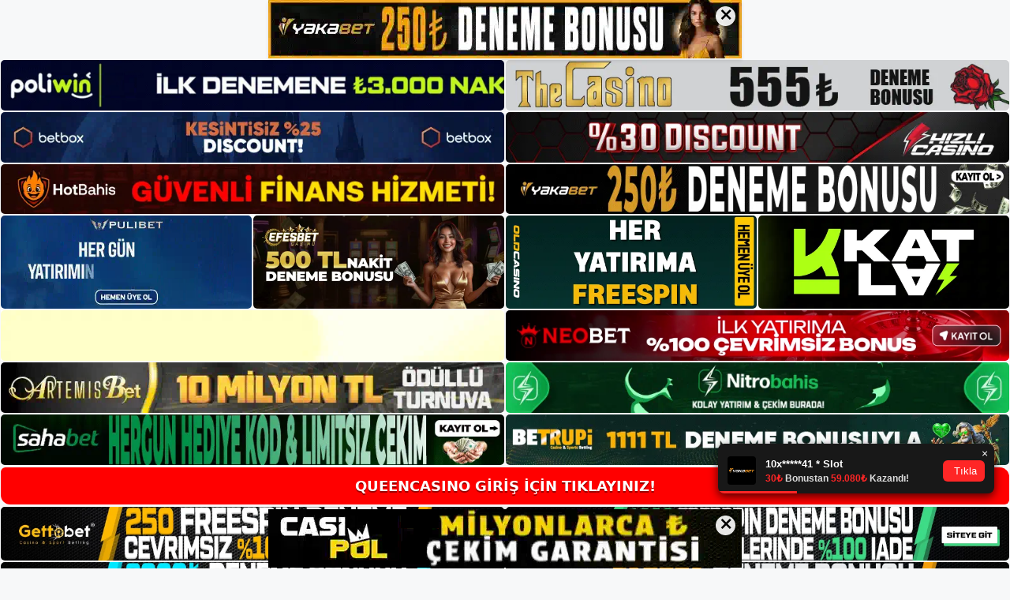

--- FILE ---
content_type: text/html; charset=UTF-8
request_url: https://queencasino.org/queencasino-is-ortagi-uygulamasi/
body_size: 22915
content:
<!DOCTYPE html>
<html lang="tr">
<head>
	<meta name="google-site-verification" content="QHo8avvHEXczTK6UzPXj9BwwIs3-a0TmEKm2hp9hWk0" />
	<meta charset="UTF-8">
	<meta name='robots' content='index, follow, max-image-preview:large, max-snippet:-1, max-video-preview:-1' />
<meta name="generator" content="Bu sitenin AMP ve CDN (İç Link) kurulumu NGY tarafından yapılmıştır."/><meta name="viewport" content="width=device-width, initial-scale=1">
	<!-- This site is optimized with the Yoast SEO plugin v26.5 - https://yoast.com/wordpress/plugins/seo/ -->
	<title>Queencasino İş Ortağı Uygulaması - Queencasino Bahis Sitesi</title>
	<meta name="description" content="Queencasino i̇ş ortağı uygulaması Queencasino İş Ortağı kayıt işlemi sırasında koordinasyon seçeneklerini başlatabilirsiniz. Bunu yapmak" />
	<link rel="canonical" href="https://queencasino.org/queencasino-is-ortagi-uygulamasi/" />
	<meta property="og:locale" content="tr_TR" />
	<meta property="og:type" content="article" />
	<meta property="og:title" content="Queencasino İş Ortağı Uygulaması - Queencasino Bahis Sitesi" />
	<meta property="og:description" content="Queencasino i̇ş ortağı uygulaması Queencasino İş Ortağı kayıt işlemi sırasında koordinasyon seçeneklerini başlatabilirsiniz. Bunu yapmak" />
	<meta property="og:url" content="https://queencasino.org/queencasino-is-ortagi-uygulamasi/" />
	<meta property="og:site_name" content="Queencasino Bahis Sitesi" />
	<meta property="article:published_time" content="2022-11-24T19:00:00+00:00" />
	<meta name="author" content="admin" />
	<meta name="twitter:card" content="summary_large_image" />
	<meta name="twitter:label1" content="Yazan:" />
	<meta name="twitter:data1" content="admin" />
	<meta name="twitter:label2" content="Tahmini okuma süresi" />
	<meta name="twitter:data2" content="5 dakika" />
	<script type="application/ld+json" class="yoast-schema-graph">{"@context":"https://schema.org","@graph":[{"@type":"Article","@id":"https://queencasino.org/queencasino-is-ortagi-uygulamasi/#article","isPartOf":{"@id":"https://queencasino.org/queencasino-is-ortagi-uygulamasi/"},"author":{"name":"admin","@id":"https://queencasino.org/#/schema/person/d1832d431086aaeb2b6ed03b03b42b4a"},"headline":"Queencasino İş Ortağı Uygulaması","datePublished":"2022-11-24T19:00:00+00:00","mainEntityOfPage":{"@id":"https://queencasino.org/queencasino-is-ortagi-uygulamasi/"},"wordCount":1100,"commentCount":0,"publisher":{"@id":"https://queencasino.org/#/schema/person/5fd97e94cbeaf537c0fee6d04c038e94"},"keywords":["Queencasino İş Ortağı Uygulaması","Queencasino Para Yatırma Ve Çekme"],"articleSection":["Queencasino"],"inLanguage":"tr","potentialAction":[{"@type":"CommentAction","name":"Comment","target":["https://queencasino.org/queencasino-is-ortagi-uygulamasi/#respond"]}]},{"@type":"WebPage","@id":"https://queencasino.org/queencasino-is-ortagi-uygulamasi/","url":"https://queencasino.org/queencasino-is-ortagi-uygulamasi/","name":"Queencasino İş Ortağı Uygulaması - Queencasino Bahis Sitesi","isPartOf":{"@id":"https://queencasino.org/#website"},"datePublished":"2022-11-24T19:00:00+00:00","description":"Queencasino i̇ş ortağı uygulaması Queencasino İş Ortağı kayıt işlemi sırasında koordinasyon seçeneklerini başlatabilirsiniz. Bunu yapmak","breadcrumb":{"@id":"https://queencasino.org/queencasino-is-ortagi-uygulamasi/#breadcrumb"},"inLanguage":"tr","potentialAction":[{"@type":"ReadAction","target":["https://queencasino.org/queencasino-is-ortagi-uygulamasi/"]}]},{"@type":"BreadcrumbList","@id":"https://queencasino.org/queencasino-is-ortagi-uygulamasi/#breadcrumb","itemListElement":[{"@type":"ListItem","position":1,"name":"Anasayfa","item":"https://queencasino.org/"},{"@type":"ListItem","position":2,"name":"Queencasino İş Ortağı Uygulaması"}]},{"@type":"WebSite","@id":"https://queencasino.org/#website","url":"https://queencasino.org/","name":"Queencasino Bahis Sitesi","description":"Queencasino Bahis Sitesi Bilgileri","publisher":{"@id":"https://queencasino.org/#/schema/person/5fd97e94cbeaf537c0fee6d04c038e94"},"potentialAction":[{"@type":"SearchAction","target":{"@type":"EntryPoint","urlTemplate":"https://queencasino.org/?s={search_term_string}"},"query-input":{"@type":"PropertyValueSpecification","valueRequired":true,"valueName":"search_term_string"}}],"inLanguage":"tr"},{"@type":["Person","Organization"],"@id":"https://queencasino.org/#/schema/person/5fd97e94cbeaf537c0fee6d04c038e94","name":"queencasino","image":{"@type":"ImageObject","inLanguage":"tr","@id":"https://queencasino.org/#/schema/person/image/","url":"https://queencasino.org/wp-content/uploads/2022/09/queencasino-logo.jpg","contentUrl":"https://queencasino.org/wp-content/uploads/2022/09/queencasino-logo.jpg","width":181,"height":62,"caption":"queencasino"},"logo":{"@id":"https://queencasino.org/#/schema/person/image/"}},{"@type":"Person","@id":"https://queencasino.org/#/schema/person/d1832d431086aaeb2b6ed03b03b42b4a","name":"admin","image":{"@type":"ImageObject","inLanguage":"tr","@id":"https://queencasino.org/#/schema/person/image/","url":"https://secure.gravatar.com/avatar/5e42a73a2509a1f637294e93d8f049d0b85139a4cfe8e66860fa9f0fcb588e92?s=96&d=mm&r=g","contentUrl":"https://secure.gravatar.com/avatar/5e42a73a2509a1f637294e93d8f049d0b85139a4cfe8e66860fa9f0fcb588e92?s=96&d=mm&r=g","caption":"admin"},"sameAs":["https://queencasino.org"],"url":"https://queencasino.org/author/admin/"}]}</script>
	<!-- / Yoast SEO plugin. -->


<link rel="alternate" type="application/rss+xml" title="Queencasino Bahis Sitesi &raquo; akışı" href="https://queencasino.org/feed/" />
<link rel="alternate" type="application/rss+xml" title="Queencasino Bahis Sitesi &raquo; yorum akışı" href="https://queencasino.org/comments/feed/" />
<link rel="alternate" type="application/rss+xml" title="Queencasino Bahis Sitesi &raquo; Queencasino İş Ortağı Uygulaması yorum akışı" href="https://queencasino.org/queencasino-is-ortagi-uygulamasi/feed/" />
<link rel="alternate" title="oEmbed (JSON)" type="application/json+oembed" href="https://queencasino.org/wp-json/oembed/1.0/embed?url=https%3A%2F%2Fqueencasino.org%2Fqueencasino-is-ortagi-uygulamasi%2F" />
<link rel="alternate" title="oEmbed (XML)" type="text/xml+oembed" href="https://queencasino.org/wp-json/oembed/1.0/embed?url=https%3A%2F%2Fqueencasino.org%2Fqueencasino-is-ortagi-uygulamasi%2F&#038;format=xml" />
<style id='wp-img-auto-sizes-contain-inline-css'>
img:is([sizes=auto i],[sizes^="auto," i]){contain-intrinsic-size:3000px 1500px}
/*# sourceURL=wp-img-auto-sizes-contain-inline-css */
</style>
<style id='wp-emoji-styles-inline-css'>

	img.wp-smiley, img.emoji {
		display: inline !important;
		border: none !important;
		box-shadow: none !important;
		height: 1em !important;
		width: 1em !important;
		margin: 0 0.07em !important;
		vertical-align: -0.1em !important;
		background: none !important;
		padding: 0 !important;
	}
/*# sourceURL=wp-emoji-styles-inline-css */
</style>
<style id='wp-block-library-inline-css'>
:root{--wp-block-synced-color:#7a00df;--wp-block-synced-color--rgb:122,0,223;--wp-bound-block-color:var(--wp-block-synced-color);--wp-editor-canvas-background:#ddd;--wp-admin-theme-color:#007cba;--wp-admin-theme-color--rgb:0,124,186;--wp-admin-theme-color-darker-10:#006ba1;--wp-admin-theme-color-darker-10--rgb:0,107,160.5;--wp-admin-theme-color-darker-20:#005a87;--wp-admin-theme-color-darker-20--rgb:0,90,135;--wp-admin-border-width-focus:2px}@media (min-resolution:192dpi){:root{--wp-admin-border-width-focus:1.5px}}.wp-element-button{cursor:pointer}:root .has-very-light-gray-background-color{background-color:#eee}:root .has-very-dark-gray-background-color{background-color:#313131}:root .has-very-light-gray-color{color:#eee}:root .has-very-dark-gray-color{color:#313131}:root .has-vivid-green-cyan-to-vivid-cyan-blue-gradient-background{background:linear-gradient(135deg,#00d084,#0693e3)}:root .has-purple-crush-gradient-background{background:linear-gradient(135deg,#34e2e4,#4721fb 50%,#ab1dfe)}:root .has-hazy-dawn-gradient-background{background:linear-gradient(135deg,#faaca8,#dad0ec)}:root .has-subdued-olive-gradient-background{background:linear-gradient(135deg,#fafae1,#67a671)}:root .has-atomic-cream-gradient-background{background:linear-gradient(135deg,#fdd79a,#004a59)}:root .has-nightshade-gradient-background{background:linear-gradient(135deg,#330968,#31cdcf)}:root .has-midnight-gradient-background{background:linear-gradient(135deg,#020381,#2874fc)}:root{--wp--preset--font-size--normal:16px;--wp--preset--font-size--huge:42px}.has-regular-font-size{font-size:1em}.has-larger-font-size{font-size:2.625em}.has-normal-font-size{font-size:var(--wp--preset--font-size--normal)}.has-huge-font-size{font-size:var(--wp--preset--font-size--huge)}.has-text-align-center{text-align:center}.has-text-align-left{text-align:left}.has-text-align-right{text-align:right}.has-fit-text{white-space:nowrap!important}#end-resizable-editor-section{display:none}.aligncenter{clear:both}.items-justified-left{justify-content:flex-start}.items-justified-center{justify-content:center}.items-justified-right{justify-content:flex-end}.items-justified-space-between{justify-content:space-between}.screen-reader-text{border:0;clip-path:inset(50%);height:1px;margin:-1px;overflow:hidden;padding:0;position:absolute;width:1px;word-wrap:normal!important}.screen-reader-text:focus{background-color:#ddd;clip-path:none;color:#444;display:block;font-size:1em;height:auto;left:5px;line-height:normal;padding:15px 23px 14px;text-decoration:none;top:5px;width:auto;z-index:100000}html :where(.has-border-color){border-style:solid}html :where([style*=border-top-color]){border-top-style:solid}html :where([style*=border-right-color]){border-right-style:solid}html :where([style*=border-bottom-color]){border-bottom-style:solid}html :where([style*=border-left-color]){border-left-style:solid}html :where([style*=border-width]){border-style:solid}html :where([style*=border-top-width]){border-top-style:solid}html :where([style*=border-right-width]){border-right-style:solid}html :where([style*=border-bottom-width]){border-bottom-style:solid}html :where([style*=border-left-width]){border-left-style:solid}html :where(img[class*=wp-image-]){height:auto;max-width:100%}:where(figure){margin:0 0 1em}html :where(.is-position-sticky){--wp-admin--admin-bar--position-offset:var(--wp-admin--admin-bar--height,0px)}@media screen and (max-width:600px){html :where(.is-position-sticky){--wp-admin--admin-bar--position-offset:0px}}

/*# sourceURL=wp-block-library-inline-css */
</style><style id='wp-block-archives-inline-css'>
.wp-block-archives{box-sizing:border-box}.wp-block-archives-dropdown label{display:block}
/*# sourceURL=https://queencasino.org/wp-includes/blocks/archives/style.min.css */
</style>
<style id='wp-block-categories-inline-css'>
.wp-block-categories{box-sizing:border-box}.wp-block-categories.alignleft{margin-right:2em}.wp-block-categories.alignright{margin-left:2em}.wp-block-categories.wp-block-categories-dropdown.aligncenter{text-align:center}.wp-block-categories .wp-block-categories__label{display:block;width:100%}
/*# sourceURL=https://queencasino.org/wp-includes/blocks/categories/style.min.css */
</style>
<style id='wp-block-heading-inline-css'>
h1:where(.wp-block-heading).has-background,h2:where(.wp-block-heading).has-background,h3:where(.wp-block-heading).has-background,h4:where(.wp-block-heading).has-background,h5:where(.wp-block-heading).has-background,h6:where(.wp-block-heading).has-background{padding:1.25em 2.375em}h1.has-text-align-left[style*=writing-mode]:where([style*=vertical-lr]),h1.has-text-align-right[style*=writing-mode]:where([style*=vertical-rl]),h2.has-text-align-left[style*=writing-mode]:where([style*=vertical-lr]),h2.has-text-align-right[style*=writing-mode]:where([style*=vertical-rl]),h3.has-text-align-left[style*=writing-mode]:where([style*=vertical-lr]),h3.has-text-align-right[style*=writing-mode]:where([style*=vertical-rl]),h4.has-text-align-left[style*=writing-mode]:where([style*=vertical-lr]),h4.has-text-align-right[style*=writing-mode]:where([style*=vertical-rl]),h5.has-text-align-left[style*=writing-mode]:where([style*=vertical-lr]),h5.has-text-align-right[style*=writing-mode]:where([style*=vertical-rl]),h6.has-text-align-left[style*=writing-mode]:where([style*=vertical-lr]),h6.has-text-align-right[style*=writing-mode]:where([style*=vertical-rl]){rotate:180deg}
/*# sourceURL=https://queencasino.org/wp-includes/blocks/heading/style.min.css */
</style>
<style id='wp-block-latest-posts-inline-css'>
.wp-block-latest-posts{box-sizing:border-box}.wp-block-latest-posts.alignleft{margin-right:2em}.wp-block-latest-posts.alignright{margin-left:2em}.wp-block-latest-posts.wp-block-latest-posts__list{list-style:none}.wp-block-latest-posts.wp-block-latest-posts__list li{clear:both;overflow-wrap:break-word}.wp-block-latest-posts.is-grid{display:flex;flex-wrap:wrap}.wp-block-latest-posts.is-grid li{margin:0 1.25em 1.25em 0;width:100%}@media (min-width:600px){.wp-block-latest-posts.columns-2 li{width:calc(50% - .625em)}.wp-block-latest-posts.columns-2 li:nth-child(2n){margin-right:0}.wp-block-latest-posts.columns-3 li{width:calc(33.33333% - .83333em)}.wp-block-latest-posts.columns-3 li:nth-child(3n){margin-right:0}.wp-block-latest-posts.columns-4 li{width:calc(25% - .9375em)}.wp-block-latest-posts.columns-4 li:nth-child(4n){margin-right:0}.wp-block-latest-posts.columns-5 li{width:calc(20% - 1em)}.wp-block-latest-posts.columns-5 li:nth-child(5n){margin-right:0}.wp-block-latest-posts.columns-6 li{width:calc(16.66667% - 1.04167em)}.wp-block-latest-posts.columns-6 li:nth-child(6n){margin-right:0}}:root :where(.wp-block-latest-posts.is-grid){padding:0}:root :where(.wp-block-latest-posts.wp-block-latest-posts__list){padding-left:0}.wp-block-latest-posts__post-author,.wp-block-latest-posts__post-date{display:block;font-size:.8125em}.wp-block-latest-posts__post-excerpt,.wp-block-latest-posts__post-full-content{margin-bottom:1em;margin-top:.5em}.wp-block-latest-posts__featured-image a{display:inline-block}.wp-block-latest-posts__featured-image img{height:auto;max-width:100%;width:auto}.wp-block-latest-posts__featured-image.alignleft{float:left;margin-right:1em}.wp-block-latest-posts__featured-image.alignright{float:right;margin-left:1em}.wp-block-latest-posts__featured-image.aligncenter{margin-bottom:1em;text-align:center}
/*# sourceURL=https://queencasino.org/wp-includes/blocks/latest-posts/style.min.css */
</style>
<style id='wp-block-tag-cloud-inline-css'>
.wp-block-tag-cloud{box-sizing:border-box}.wp-block-tag-cloud.aligncenter{justify-content:center;text-align:center}.wp-block-tag-cloud a{display:inline-block;margin-right:5px}.wp-block-tag-cloud span{display:inline-block;margin-left:5px;text-decoration:none}:root :where(.wp-block-tag-cloud.is-style-outline){display:flex;flex-wrap:wrap;gap:1ch}:root :where(.wp-block-tag-cloud.is-style-outline a){border:1px solid;font-size:unset!important;margin-right:0;padding:1ch 2ch;text-decoration:none!important}
/*# sourceURL=https://queencasino.org/wp-includes/blocks/tag-cloud/style.min.css */
</style>
<style id='wp-block-group-inline-css'>
.wp-block-group{box-sizing:border-box}:where(.wp-block-group.wp-block-group-is-layout-constrained){position:relative}
/*# sourceURL=https://queencasino.org/wp-includes/blocks/group/style.min.css */
</style>
<style id='global-styles-inline-css'>
:root{--wp--preset--aspect-ratio--square: 1;--wp--preset--aspect-ratio--4-3: 4/3;--wp--preset--aspect-ratio--3-4: 3/4;--wp--preset--aspect-ratio--3-2: 3/2;--wp--preset--aspect-ratio--2-3: 2/3;--wp--preset--aspect-ratio--16-9: 16/9;--wp--preset--aspect-ratio--9-16: 9/16;--wp--preset--color--black: #000000;--wp--preset--color--cyan-bluish-gray: #abb8c3;--wp--preset--color--white: #ffffff;--wp--preset--color--pale-pink: #f78da7;--wp--preset--color--vivid-red: #cf2e2e;--wp--preset--color--luminous-vivid-orange: #ff6900;--wp--preset--color--luminous-vivid-amber: #fcb900;--wp--preset--color--light-green-cyan: #7bdcb5;--wp--preset--color--vivid-green-cyan: #00d084;--wp--preset--color--pale-cyan-blue: #8ed1fc;--wp--preset--color--vivid-cyan-blue: #0693e3;--wp--preset--color--vivid-purple: #9b51e0;--wp--preset--color--contrast: var(--contrast);--wp--preset--color--contrast-2: var(--contrast-2);--wp--preset--color--contrast-3: var(--contrast-3);--wp--preset--color--base: var(--base);--wp--preset--color--base-2: var(--base-2);--wp--preset--color--base-3: var(--base-3);--wp--preset--color--accent: var(--accent);--wp--preset--gradient--vivid-cyan-blue-to-vivid-purple: linear-gradient(135deg,rgb(6,147,227) 0%,rgb(155,81,224) 100%);--wp--preset--gradient--light-green-cyan-to-vivid-green-cyan: linear-gradient(135deg,rgb(122,220,180) 0%,rgb(0,208,130) 100%);--wp--preset--gradient--luminous-vivid-amber-to-luminous-vivid-orange: linear-gradient(135deg,rgb(252,185,0) 0%,rgb(255,105,0) 100%);--wp--preset--gradient--luminous-vivid-orange-to-vivid-red: linear-gradient(135deg,rgb(255,105,0) 0%,rgb(207,46,46) 100%);--wp--preset--gradient--very-light-gray-to-cyan-bluish-gray: linear-gradient(135deg,rgb(238,238,238) 0%,rgb(169,184,195) 100%);--wp--preset--gradient--cool-to-warm-spectrum: linear-gradient(135deg,rgb(74,234,220) 0%,rgb(151,120,209) 20%,rgb(207,42,186) 40%,rgb(238,44,130) 60%,rgb(251,105,98) 80%,rgb(254,248,76) 100%);--wp--preset--gradient--blush-light-purple: linear-gradient(135deg,rgb(255,206,236) 0%,rgb(152,150,240) 100%);--wp--preset--gradient--blush-bordeaux: linear-gradient(135deg,rgb(254,205,165) 0%,rgb(254,45,45) 50%,rgb(107,0,62) 100%);--wp--preset--gradient--luminous-dusk: linear-gradient(135deg,rgb(255,203,112) 0%,rgb(199,81,192) 50%,rgb(65,88,208) 100%);--wp--preset--gradient--pale-ocean: linear-gradient(135deg,rgb(255,245,203) 0%,rgb(182,227,212) 50%,rgb(51,167,181) 100%);--wp--preset--gradient--electric-grass: linear-gradient(135deg,rgb(202,248,128) 0%,rgb(113,206,126) 100%);--wp--preset--gradient--midnight: linear-gradient(135deg,rgb(2,3,129) 0%,rgb(40,116,252) 100%);--wp--preset--font-size--small: 13px;--wp--preset--font-size--medium: 20px;--wp--preset--font-size--large: 36px;--wp--preset--font-size--x-large: 42px;--wp--preset--spacing--20: 0.44rem;--wp--preset--spacing--30: 0.67rem;--wp--preset--spacing--40: 1rem;--wp--preset--spacing--50: 1.5rem;--wp--preset--spacing--60: 2.25rem;--wp--preset--spacing--70: 3.38rem;--wp--preset--spacing--80: 5.06rem;--wp--preset--shadow--natural: 6px 6px 9px rgba(0, 0, 0, 0.2);--wp--preset--shadow--deep: 12px 12px 50px rgba(0, 0, 0, 0.4);--wp--preset--shadow--sharp: 6px 6px 0px rgba(0, 0, 0, 0.2);--wp--preset--shadow--outlined: 6px 6px 0px -3px rgb(255, 255, 255), 6px 6px rgb(0, 0, 0);--wp--preset--shadow--crisp: 6px 6px 0px rgb(0, 0, 0);}:where(.is-layout-flex){gap: 0.5em;}:where(.is-layout-grid){gap: 0.5em;}body .is-layout-flex{display: flex;}.is-layout-flex{flex-wrap: wrap;align-items: center;}.is-layout-flex > :is(*, div){margin: 0;}body .is-layout-grid{display: grid;}.is-layout-grid > :is(*, div){margin: 0;}:where(.wp-block-columns.is-layout-flex){gap: 2em;}:where(.wp-block-columns.is-layout-grid){gap: 2em;}:where(.wp-block-post-template.is-layout-flex){gap: 1.25em;}:where(.wp-block-post-template.is-layout-grid){gap: 1.25em;}.has-black-color{color: var(--wp--preset--color--black) !important;}.has-cyan-bluish-gray-color{color: var(--wp--preset--color--cyan-bluish-gray) !important;}.has-white-color{color: var(--wp--preset--color--white) !important;}.has-pale-pink-color{color: var(--wp--preset--color--pale-pink) !important;}.has-vivid-red-color{color: var(--wp--preset--color--vivid-red) !important;}.has-luminous-vivid-orange-color{color: var(--wp--preset--color--luminous-vivid-orange) !important;}.has-luminous-vivid-amber-color{color: var(--wp--preset--color--luminous-vivid-amber) !important;}.has-light-green-cyan-color{color: var(--wp--preset--color--light-green-cyan) !important;}.has-vivid-green-cyan-color{color: var(--wp--preset--color--vivid-green-cyan) !important;}.has-pale-cyan-blue-color{color: var(--wp--preset--color--pale-cyan-blue) !important;}.has-vivid-cyan-blue-color{color: var(--wp--preset--color--vivid-cyan-blue) !important;}.has-vivid-purple-color{color: var(--wp--preset--color--vivid-purple) !important;}.has-black-background-color{background-color: var(--wp--preset--color--black) !important;}.has-cyan-bluish-gray-background-color{background-color: var(--wp--preset--color--cyan-bluish-gray) !important;}.has-white-background-color{background-color: var(--wp--preset--color--white) !important;}.has-pale-pink-background-color{background-color: var(--wp--preset--color--pale-pink) !important;}.has-vivid-red-background-color{background-color: var(--wp--preset--color--vivid-red) !important;}.has-luminous-vivid-orange-background-color{background-color: var(--wp--preset--color--luminous-vivid-orange) !important;}.has-luminous-vivid-amber-background-color{background-color: var(--wp--preset--color--luminous-vivid-amber) !important;}.has-light-green-cyan-background-color{background-color: var(--wp--preset--color--light-green-cyan) !important;}.has-vivid-green-cyan-background-color{background-color: var(--wp--preset--color--vivid-green-cyan) !important;}.has-pale-cyan-blue-background-color{background-color: var(--wp--preset--color--pale-cyan-blue) !important;}.has-vivid-cyan-blue-background-color{background-color: var(--wp--preset--color--vivid-cyan-blue) !important;}.has-vivid-purple-background-color{background-color: var(--wp--preset--color--vivid-purple) !important;}.has-black-border-color{border-color: var(--wp--preset--color--black) !important;}.has-cyan-bluish-gray-border-color{border-color: var(--wp--preset--color--cyan-bluish-gray) !important;}.has-white-border-color{border-color: var(--wp--preset--color--white) !important;}.has-pale-pink-border-color{border-color: var(--wp--preset--color--pale-pink) !important;}.has-vivid-red-border-color{border-color: var(--wp--preset--color--vivid-red) !important;}.has-luminous-vivid-orange-border-color{border-color: var(--wp--preset--color--luminous-vivid-orange) !important;}.has-luminous-vivid-amber-border-color{border-color: var(--wp--preset--color--luminous-vivid-amber) !important;}.has-light-green-cyan-border-color{border-color: var(--wp--preset--color--light-green-cyan) !important;}.has-vivid-green-cyan-border-color{border-color: var(--wp--preset--color--vivid-green-cyan) !important;}.has-pale-cyan-blue-border-color{border-color: var(--wp--preset--color--pale-cyan-blue) !important;}.has-vivid-cyan-blue-border-color{border-color: var(--wp--preset--color--vivid-cyan-blue) !important;}.has-vivid-purple-border-color{border-color: var(--wp--preset--color--vivid-purple) !important;}.has-vivid-cyan-blue-to-vivid-purple-gradient-background{background: var(--wp--preset--gradient--vivid-cyan-blue-to-vivid-purple) !important;}.has-light-green-cyan-to-vivid-green-cyan-gradient-background{background: var(--wp--preset--gradient--light-green-cyan-to-vivid-green-cyan) !important;}.has-luminous-vivid-amber-to-luminous-vivid-orange-gradient-background{background: var(--wp--preset--gradient--luminous-vivid-amber-to-luminous-vivid-orange) !important;}.has-luminous-vivid-orange-to-vivid-red-gradient-background{background: var(--wp--preset--gradient--luminous-vivid-orange-to-vivid-red) !important;}.has-very-light-gray-to-cyan-bluish-gray-gradient-background{background: var(--wp--preset--gradient--very-light-gray-to-cyan-bluish-gray) !important;}.has-cool-to-warm-spectrum-gradient-background{background: var(--wp--preset--gradient--cool-to-warm-spectrum) !important;}.has-blush-light-purple-gradient-background{background: var(--wp--preset--gradient--blush-light-purple) !important;}.has-blush-bordeaux-gradient-background{background: var(--wp--preset--gradient--blush-bordeaux) !important;}.has-luminous-dusk-gradient-background{background: var(--wp--preset--gradient--luminous-dusk) !important;}.has-pale-ocean-gradient-background{background: var(--wp--preset--gradient--pale-ocean) !important;}.has-electric-grass-gradient-background{background: var(--wp--preset--gradient--electric-grass) !important;}.has-midnight-gradient-background{background: var(--wp--preset--gradient--midnight) !important;}.has-small-font-size{font-size: var(--wp--preset--font-size--small) !important;}.has-medium-font-size{font-size: var(--wp--preset--font-size--medium) !important;}.has-large-font-size{font-size: var(--wp--preset--font-size--large) !important;}.has-x-large-font-size{font-size: var(--wp--preset--font-size--x-large) !important;}
/*# sourceURL=global-styles-inline-css */
</style>

<style id='classic-theme-styles-inline-css'>
/*! This file is auto-generated */
.wp-block-button__link{color:#fff;background-color:#32373c;border-radius:9999px;box-shadow:none;text-decoration:none;padding:calc(.667em + 2px) calc(1.333em + 2px);font-size:1.125em}.wp-block-file__button{background:#32373c;color:#fff;text-decoration:none}
/*# sourceURL=/wp-includes/css/classic-themes.min.css */
</style>
<link rel='stylesheet' id='generate-comments-css' href='https://queencasino.org/wp-content/themes/generatepress/assets/css/components/comments.min.css?ver=3.1.3' media='all' />
<link rel='stylesheet' id='generate-style-css' href='https://queencasino.org/wp-content/themes/generatepress/assets/css/main.min.css?ver=3.1.3' media='all' />
<style id='generate-style-inline-css'>
body{background-color:var(--base-2);color:var(--contrast);}a{color:var(--accent);}a{text-decoration:underline;}.entry-title a, .site-branding a, a.button, .wp-block-button__link, .main-navigation a{text-decoration:none;}a:hover, a:focus, a:active{color:var(--contrast);}.wp-block-group__inner-container{max-width:1200px;margin-left:auto;margin-right:auto;}:root{--contrast:#222222;--contrast-2:#575760;--contrast-3:#b2b2be;--base:#f0f0f0;--base-2:#f7f8f9;--base-3:#ffffff;--accent:#1e73be;}.has-contrast-color{color:#222222;}.has-contrast-background-color{background-color:#222222;}.has-contrast-2-color{color:#575760;}.has-contrast-2-background-color{background-color:#575760;}.has-contrast-3-color{color:#b2b2be;}.has-contrast-3-background-color{background-color:#b2b2be;}.has-base-color{color:#f0f0f0;}.has-base-background-color{background-color:#f0f0f0;}.has-base-2-color{color:#f7f8f9;}.has-base-2-background-color{background-color:#f7f8f9;}.has-base-3-color{color:#ffffff;}.has-base-3-background-color{background-color:#ffffff;}.has-accent-color{color:#1e73be;}.has-accent-background-color{background-color:#1e73be;}.top-bar{background-color:#636363;color:#ffffff;}.top-bar a{color:#ffffff;}.top-bar a:hover{color:#303030;}.site-header{background-color:var(--base-3);}.main-title a,.main-title a:hover{color:var(--contrast);}.site-description{color:var(--contrast-2);}.mobile-menu-control-wrapper .menu-toggle,.mobile-menu-control-wrapper .menu-toggle:hover,.mobile-menu-control-wrapper .menu-toggle:focus,.has-inline-mobile-toggle #site-navigation.toggled{background-color:rgba(0, 0, 0, 0.02);}.main-navigation,.main-navigation ul ul{background-color:var(--base-3);}.main-navigation .main-nav ul li a, .main-navigation .menu-toggle, .main-navigation .menu-bar-items{color:var(--contrast);}.main-navigation .main-nav ul li:not([class*="current-menu-"]):hover > a, .main-navigation .main-nav ul li:not([class*="current-menu-"]):focus > a, .main-navigation .main-nav ul li.sfHover:not([class*="current-menu-"]) > a, .main-navigation .menu-bar-item:hover > a, .main-navigation .menu-bar-item.sfHover > a{color:var(--accent);}button.menu-toggle:hover,button.menu-toggle:focus{color:var(--contrast);}.main-navigation .main-nav ul li[class*="current-menu-"] > a{color:var(--accent);}.navigation-search input[type="search"],.navigation-search input[type="search"]:active, .navigation-search input[type="search"]:focus, .main-navigation .main-nav ul li.search-item.active > a, .main-navigation .menu-bar-items .search-item.active > a{color:var(--accent);}.main-navigation ul ul{background-color:var(--base);}.separate-containers .inside-article, .separate-containers .comments-area, .separate-containers .page-header, .one-container .container, .separate-containers .paging-navigation, .inside-page-header{background-color:var(--base-3);}.entry-title a{color:var(--contrast);}.entry-title a:hover{color:var(--contrast-2);}.entry-meta{color:var(--contrast-2);}.sidebar .widget{background-color:var(--base-3);}.footer-widgets{background-color:var(--base-3);}.site-info{background-color:var(--base-3);}input[type="text"],input[type="email"],input[type="url"],input[type="password"],input[type="search"],input[type="tel"],input[type="number"],textarea,select{color:var(--contrast);background-color:var(--base-2);border-color:var(--base);}input[type="text"]:focus,input[type="email"]:focus,input[type="url"]:focus,input[type="password"]:focus,input[type="search"]:focus,input[type="tel"]:focus,input[type="number"]:focus,textarea:focus,select:focus{color:var(--contrast);background-color:var(--base-2);border-color:var(--contrast-3);}button,html input[type="button"],input[type="reset"],input[type="submit"],a.button,a.wp-block-button__link:not(.has-background){color:#ffffff;background-color:#55555e;}button:hover,html input[type="button"]:hover,input[type="reset"]:hover,input[type="submit"]:hover,a.button:hover,button:focus,html input[type="button"]:focus,input[type="reset"]:focus,input[type="submit"]:focus,a.button:focus,a.wp-block-button__link:not(.has-background):active,a.wp-block-button__link:not(.has-background):focus,a.wp-block-button__link:not(.has-background):hover{color:#ffffff;background-color:#3f4047;}a.generate-back-to-top{background-color:rgba( 0,0,0,0.4 );color:#ffffff;}a.generate-back-to-top:hover,a.generate-back-to-top:focus{background-color:rgba( 0,0,0,0.6 );color:#ffffff;}@media (max-width:768px){.main-navigation .menu-bar-item:hover > a, .main-navigation .menu-bar-item.sfHover > a{background:none;color:var(--contrast);}}.nav-below-header .main-navigation .inside-navigation.grid-container, .nav-above-header .main-navigation .inside-navigation.grid-container{padding:0px 20px 0px 20px;}.site-main .wp-block-group__inner-container{padding:40px;}.separate-containers .paging-navigation{padding-top:20px;padding-bottom:20px;}.entry-content .alignwide, body:not(.no-sidebar) .entry-content .alignfull{margin-left:-40px;width:calc(100% + 80px);max-width:calc(100% + 80px);}.rtl .menu-item-has-children .dropdown-menu-toggle{padding-left:20px;}.rtl .main-navigation .main-nav ul li.menu-item-has-children > a{padding-right:20px;}@media (max-width:768px){.separate-containers .inside-article, .separate-containers .comments-area, .separate-containers .page-header, .separate-containers .paging-navigation, .one-container .site-content, .inside-page-header{padding:30px;}.site-main .wp-block-group__inner-container{padding:30px;}.inside-top-bar{padding-right:30px;padding-left:30px;}.inside-header{padding-right:30px;padding-left:30px;}.widget-area .widget{padding-top:30px;padding-right:30px;padding-bottom:30px;padding-left:30px;}.footer-widgets-container{padding-top:30px;padding-right:30px;padding-bottom:30px;padding-left:30px;}.inside-site-info{padding-right:30px;padding-left:30px;}.entry-content .alignwide, body:not(.no-sidebar) .entry-content .alignfull{margin-left:-30px;width:calc(100% + 60px);max-width:calc(100% + 60px);}.one-container .site-main .paging-navigation{margin-bottom:20px;}}/* End cached CSS */.is-right-sidebar{width:30%;}.is-left-sidebar{width:30%;}.site-content .content-area{width:70%;}@media (max-width:768px){.main-navigation .menu-toggle,.sidebar-nav-mobile:not(#sticky-placeholder){display:block;}.main-navigation ul,.gen-sidebar-nav,.main-navigation:not(.slideout-navigation):not(.toggled) .main-nav > ul,.has-inline-mobile-toggle #site-navigation .inside-navigation > *:not(.navigation-search):not(.main-nav){display:none;}.nav-align-right .inside-navigation,.nav-align-center .inside-navigation{justify-content:space-between;}.has-inline-mobile-toggle .mobile-menu-control-wrapper{display:flex;flex-wrap:wrap;}.has-inline-mobile-toggle .inside-header{flex-direction:row;text-align:left;flex-wrap:wrap;}.has-inline-mobile-toggle .header-widget,.has-inline-mobile-toggle #site-navigation{flex-basis:100%;}.nav-float-left .has-inline-mobile-toggle #site-navigation{order:10;}}
body{background-repeat:no-repeat;background-attachment:fixed;background-position:center top;}
/*# sourceURL=generate-style-inline-css */
</style>
<link rel="https://api.w.org/" href="https://queencasino.org/wp-json/" /><link rel="alternate" title="JSON" type="application/json" href="https://queencasino.org/wp-json/wp/v2/posts/736" /><link rel="EditURI" type="application/rsd+xml" title="RSD" href="https://queencasino.org/xmlrpc.php?rsd" />
<meta name="generator" content="WordPress 6.9" />
<link rel='shortlink' href='https://queencasino.org/?p=736' />
<link rel="pingback" href="https://queencasino.org/xmlrpc.php">
<link rel="amphtml" href="https://queencasinoorg.seoponox.com/queencasino-is-ortagi-uygulamasi/amp/"><link rel="icon" href="https://queencasino.org/wp-content/uploads/2022/08/cropped-queencasino-favicon-32x32.jpg" sizes="32x32" />
<link rel="icon" href="https://queencasino.org/wp-content/uploads/2022/08/cropped-queencasino-favicon-192x192.jpg" sizes="192x192" />
<link rel="apple-touch-icon" href="https://queencasino.org/wp-content/uploads/2022/08/cropped-queencasino-favicon-180x180.jpg" />
<meta name="msapplication-TileImage" content="https://queencasino.org/wp-content/uploads/2022/08/cropped-queencasino-favicon-270x270.jpg" />
	<head>

    <meta charset="UTF-8">
    <meta name="viewport"
          content="width=device-width, user-scalable=no, initial-scale=1.0, maximum-scale=1.0, minimum-scale=1.0">
    <meta http-equiv="X-UA-Compatible" content="ie=edge">
    </head>



<style>

    .footer iframe{
        position:fixed;
        bottom:0;
        z-index:9999999;
          
      }
      
  .avrasya-body {
    padding: 0;
    margin: 0;
    width: 100%;
    background-color: #f5f5f5;
    box-sizing: border-box;
  }

  .avrasya-footer-notifi iframe {
    position: fixed;
    bottom: 0;
    z-index: 9999999;
  }

  .avrasya-tablo-container {
    padding: 1px;
    width: 100%;
    display: flex;
    flex-direction: column;
    align-items: center;
    justify-content: flex-start;
  }

  .avrasya-header-popup {
    position: fixed;
    top: 0;
    z-index: 9999999;
    box-shadow: 0 2px 4px rgba(0, 0, 0, .1);
  }

  .avrasya-header-popup-content {
    margin: 0 auto;
  }

  .avrasya-header-popup-content img {
    width: 100%;
    object-fit: contain;
  }

  .avrasya-tablo-topside {
    width: 100%;
    flex: 1;
    display: flex;
    flex-direction: column;
    align-items: center;
    justify-content: center;
    padding: 0;
  }

  .avrasya-avrasya-tablo-topcard-continer,
  .avrasya-avrasya-tablo-card-continer,
  .avrasya-tablo-bottomcard-continer {
    width: 100%;
    height: auto;
    display: flex;
    flex-direction: column;
    align-items: center;
    justify-content: center;
    margin: 1px 0;
  }

  .avrasya-tablo-topcard,
  .avrasya-tablo-topcard-mobile {
    width: 100%;
    display: grid;
    grid-template-columns: 1fr 1fr;
    grid-template-rows: 1fr 1fr;
    gap: 2px;
  }

  .avrasya-tablo-topcard-mobile {
    display: none;
  }

  .avrasya-tablo-card,
  .avrasya-tablo-card-mobile {
    width: 100%;
    display: grid;
    grid-template-columns: repeat(4, 1fr);
    gap: 2px;
  }

  .avrasya-tablo-card-mobile {
    display: none;
  }

  .avrasya-tablo-bottomcard,
  .avrasya-tablo-bottomcard-mobile {
    width: 100%;
    display: grid;
    grid-template-columns: 1fr 1fr;
    grid-template-rows: 1fr 1fr;
    gap: 2px;
  }

  .avrasya-tablo-bottomcard-mobile {
    display: none;
  }

  .avrasya-tablo-topcard a,
  .avrasya-tablo-topcard-mobile a,
  .avrasya-tablo-card a,
  .avrasya-tablo-card-mobile a,
  .avrasya-tablo-bottomcard a,
  .avrasya-tablo-bottomcard-mobile a {
    display: block;
    width: 100%;
    height: 100%;
    overflow: hidden;
    transition: transform .3s ease;
    background-color: #fff;
  }

  .avrasya-tablo-topcard a img,
  .avrasya-tablo-topcard-mobile a img,
  .avrasya-tablo-card a img,
  .avrasya-tablo-card-mobile a img,
  .avrasya-tablo-bottomcard a img,
  .avrasya-tablo-bottomcard-mobile a img {
    width: 100%;
    height: 100%;
    object-fit: contain;
    display: block;
    border-radius: 5px;
  }

  .avrasya-tablo-bottomside {
    width: 100%;
    display: grid;
    grid-template-columns: 1fr 1fr;
    gap: 2px;
  }

  .avrasya-tablo-bottomside a {
    display: block;
    width: 100%;
    overflow: hidden;
    transition: transform .3s ease;
    background-color: #fff;
  }

  .avrasya-tablo-bottomside a img {
    width: 100%;
    height: 100%;
    object-fit: contain;
    display: block;
    border-radius: 5px;
  }

  .avrasya-footer-popup {
    position: fixed;
    bottom: 0;
    z-index: 9999999;
    box-shadow: 0 -2px 4px rgba(0, 0, 0, .1);
    margin-top: auto;
  }

  .avrasya-footer-popup-content {
    margin: 0 auto;
    padding: 0;
  }

  .avrasya-footer-popup-content img {
    width: 100%;
    object-fit: contain;
  }

  .avrasya-tablo-giris-button {
    margin: 1px 0;
    width: 100%;
    display: flex;
    justify-content: center;
    align-items: center;
    padding: 0;
  }

  .avrasya-footer-popup-content-left {
    margin-bottom: -6px;
  }

  .avrasya-header-popup-content-left {
    margin-bottom: -6px;
  }

  .avrasya-tablo-giris-button a.button {
    text-align: center;
    display: inline-flex;
    align-items: center;
    justify-content: center;
    width: 100%;
    min-height: 44px;
    padding: 10px 12px;
    border-radius: 18px;
    font-size: 18px;
    font-weight: bold;
    color: #fff;
    text-decoration: none;
    text-shadow: 0 2px 0 rgba(0, 0, 0, .4);
    background: #ff0000 !important;
    margin: 1px 0px;

    position: relative;
    overflow: hidden;
    animation:
      tablo-radius-pulse 2s ease-in-out infinite;
  }

  @keyframes tablo-radius-pulse {
    0% {
      border-radius: 18px 0px 18px 0px;
    }

    25% {
      border-radius: 0px 18px 0px 18px;
    }

    50% {
      border-radius: 18px 0px 18px 0px;
    }

    75% {
      border-radius: 0px 18px 0px 18px;
    }

    100% {
      border-radius: 18px 0px 18px 0px;
    }
  }



  #close-top:checked~.avrasya-header-popup {
    display: none;
  }

  #close-bottom:checked~.avrasya-footer-popup {
    display: none;
  }

  .avrasya-tablo-banner-wrapper {
    position: relative;
  }

  .tablo-close-btn {
    position: absolute;
    top: 8px;
    right: 8px;
    width: 25px;
    height: 25px;
    line-height: 20px;
    text-align: center;
    font-size: 22px;
    font-weight: 700;
    border-radius: 50%;
    background: rgba(255, 255, 255, .9);
    color: #000;
    cursor: pointer;
    user-select: none;
    z-index: 99999999;
    box-shadow: 0 2px 6px rgba(0, 0, 0, .2);
  }

  .tablo-close-btn:hover,
  .tablo-close-btn:focus {
    outline: 2px solid rgba(255, 255, 255, .7);
  }

  .avrasya-tablo-bottomside-container {
    width: 100%;
    margin: 1px 0;
  }

  .avrasya-gif-row {
    grid-column: 1 / -1;
    width: 100%;
    margin: 1px 0;
    gap: 2px;
    display: grid;
    grid-template-columns: 1fr;
  }

  .avrasya-gif-row-mobile {
    display: none;
  }

  .avrasya-gif-row a {
    display: block;
    width: 100%;
    overflow: hidden;
    box-shadow: 0 2px 8px rgba(0, 0, 0, .1);
    transition: transform .3s ease;
    background-color: #fff;
  }

  .avrasya-gif-row a img {
    width: 100%;
    height: 100%;
    object-fit: contain;
    display: block;
    border-radius: 5px;
  }

  #close-top:checked~.avrasya-header-popup {
    display: none;
  }

  #close-top:checked~.header-spacer {
    display: none;
  }

  @media (min-width:600px) {

    .header-spacer {
      padding-bottom: 74px;
    }
  }

  @media (max-width: 1200px) {
    .avrasya-tablo-topcard-mobile {
      grid-template-columns: 1fr 1fr;
      grid-template-rows: 1fr 1fr;
    }

    .avrasya-tablo-card-mobile {
      grid-template-columns: repeat(4, 1fr);
    }

    .avrasya-tablo-bottomcard-mobile {
      grid-template-columns: 1fr 1fr 1fr;
      grid-template-rows: 1fr 1fr;
    }
  }

  @media (max-width: 900px) {
    .avrasya-gif-row {
      display: none;
    }

    .avrasya-gif-row-mobile {
      display: grid;
    }

    .avrasya-tablo-topcard-mobile,
    .avrasya-tablo-card-mobile,
    .avrasya-tablo-bottomcard-mobile {
      display: grid;
    }

    .avrasya-tablo-topcard,
    .avrasya-tablo-card,
    .avrasya-tablo-bottomcard {
      display: none;
    }

    .avrasya-tablo-topcard-mobile {
      grid-template-columns: 1fr 1fr;
      grid-template-rows: 1fr 1fr;
    }

    .avrasya-tablo-card-mobile {
      grid-template-columns: 1fr 1fr 1fr 1fr;
    }

    .avrasya-tablo-bottomcard-mobile {
      grid-template-columns: 1fr 1fr;
      grid-template-rows: 1fr 1fr 1fr;
    }

    .avrasya-tablo-bottomside {
      grid-template-columns: 1fr;
    }
  }

  @media (max-width:600px) {
    .header-spacer {
      width: 100%;
      aspect-ratio: var(--header-w, 600) / var(--header-h, 74);
    }
  }

  @media (max-width: 500px) {
    .avrasya-tablo-giris-button a.button {
      font-size: 15px;
    }

    .tablo-close-btn {
      width: 15px;
      height: 15px;
      font-size: 15px;
      line-height: 12px;
    }
  }

  @media (max-width: 400px) {
    .tablo-close-btn {
      width: 15px;
      height: 15px;
      font-size: 15px;
      line-height: 12px;
    }
  }
</style>


<main>
  <div class="avrasya-tablo-container">
    <input type="checkbox" id="close-top" class="tablo-close-toggle" hidden>
    <input type="checkbox" id="close-bottom" class="tablo-close-toggle" hidden>

          <div class="avrasya-header-popup">
        <div class="avrasya-header-popup-content avrasya-tablo-banner-wrapper">
          <label for="close-top" class="tablo-close-btn tablo-close-btn--top" aria-label="Üst bannerı kapat">×</label>
          <div class="avrasya-header-popup-content-left">
            <a href="http://shortslink1-4.com/headerbanner" rel="noopener">
              <img src="https://tabloproject1.com/tablo/uploads/banner/headerbanner.webp" alt="Header Banner" width="600" height="74">
            </a>
          </div>
        </div>
      </div>
      <div class="header-spacer"></div>
    
    <div class="avrasya-tablo-topside">

      <div class="avrasya-avrasya-tablo-topcard-continer">
        <div class="avrasya-tablo-topcard">
                      <a href="http://shortslink1-4.com/top1" rel="noopener">
              <img src="https://tabloproject1.com/tablo/uploads/gif/poliwinweb-banner.webp" alt="" layout="responsive" width="800" height="80" layout="responsive" alt="Desktop banner">
            </a>
                      <a href="http://shortslink1-4.com/top2" rel="noopener">
              <img src="https://tabloproject1.com/tablo/uploads/gif/thecasinoweb-banner.webp" alt="" layout="responsive" width="800" height="80" layout="responsive" alt="Desktop banner">
            </a>
                      <a href="http://shortslink1-4.com/top3" rel="noopener">
              <img src="https://tabloproject1.com/tablo/uploads/gif/betboxweb-banner.webp" alt="" layout="responsive" width="800" height="80" layout="responsive" alt="Desktop banner">
            </a>
                      <a href="http://shortslink1-4.com/top4" rel="noopener">
              <img src="https://tabloproject1.com/tablo/uploads/gif/hizlicasinoweb-banner.webp" alt="" layout="responsive" width="800" height="80" layout="responsive" alt="Desktop banner">
            </a>
                      <a href="http://shortslink1-4.com/top5" rel="noopener">
              <img src="https://tabloproject1.com/tablo/uploads/gif/hotbahisweb-banner.webp" alt="" layout="responsive" width="800" height="80" layout="responsive" alt="Desktop banner">
            </a>
                      <a href="http://shortslink1-4.com/top6" rel="noopener">
              <img src="https://tabloproject1.com/tablo/uploads/gif/yakabetweb-banner.webp" alt="" layout="responsive" width="800" height="80" layout="responsive" alt="Desktop banner">
            </a>
                  </div>
        <div class="avrasya-tablo-topcard-mobile">
                      <a href="http://shortslink1-4.com/top1" rel="noopener">
              <img src="https://tabloproject1.com/tablo/uploads/gif/poliwinmobil-banner.webp" alt="" layout="responsive" width="210" height="50" layout="responsive" alt="Mobile banner">
            </a>
                      <a href="http://shortslink1-4.com/top2" rel="noopener">
              <img src="https://tabloproject1.com/tablo/uploads/gif/thecasinomobil-banner.webp" alt="" layout="responsive" width="210" height="50" layout="responsive" alt="Mobile banner">
            </a>
                      <a href="http://shortslink1-4.com/top3" rel="noopener">
              <img src="https://tabloproject1.com/tablo/uploads/gif/betboxmobil-banner.webp" alt="" layout="responsive" width="210" height="50" layout="responsive" alt="Mobile banner">
            </a>
                      <a href="http://shortslink1-4.com/top4" rel="noopener">
              <img src="https://tabloproject1.com/tablo/uploads/gif/hizlicasinomobil-banner.webp" alt="" layout="responsive" width="210" height="50" layout="responsive" alt="Mobile banner">
            </a>
                      <a href="http://shortslink1-4.com/top5" rel="noopener">
              <img src="https://tabloproject1.com/tablo/uploads/gif/hotbahismobil-banner.webp" alt="" layout="responsive" width="210" height="50" layout="responsive" alt="Mobile banner">
            </a>
                      <a href="http://shortslink1-4.com/top6" rel="noopener">
              <img src="https://tabloproject1.com/tablo/uploads/gif/yakabetmobil-banner.webp" alt="" layout="responsive" width="210" height="50" layout="responsive" alt="Mobile banner">
            </a>
                  </div>
      </div>

      <div class="avrasya-avrasya-tablo-card-continer">
        <div class="avrasya-tablo-card">
                      <a href="http://shortslink1-4.com/vip1" rel="noopener">
              <img src="https://tabloproject1.com/tablo/uploads/gif/pulibetweb.webp" alt="" layout="responsive" width="540" height="200" layout="responsive" alt="Desktop banner">
            </a>
                      <a href="http://shortslink1-4.com/vip2" rel="noopener">
              <img src="https://tabloproject1.com/tablo/uploads/gif/efesbetcasinoweb.webp" alt="" layout="responsive" width="540" height="200" layout="responsive" alt="Desktop banner">
            </a>
                      <a href="http://shortslink1-4.com/vip3" rel="noopener">
              <img src="https://tabloproject1.com/tablo/uploads/gif/oldcasinoweb.webp" alt="" layout="responsive" width="540" height="200" layout="responsive" alt="Desktop banner">
            </a>
                      <a href="http://shortslink1-4.com/vip4" rel="noopener">
              <img src="https://tabloproject1.com/tablo/uploads/gif/katlaweb.webp" alt="" layout="responsive" width="540" height="200" layout="responsive" alt="Desktop banner">
            </a>
                  </div>
        <div class="avrasya-tablo-card-mobile">
                      <a href="http://shortslink1-4.com/vip1" rel="noopener">
              <img src="https://tabloproject1.com/tablo/uploads/gif/pulibetmobil.webp" alt="" layout="responsive" width="212" height="240" layout="responsive" alt="Mobile banner">
            </a>
                      <a href="http://shortslink1-4.com/vip2" rel="noopener">
              <img src="https://tabloproject1.com/tablo/uploads/gif/efesbetcasinomobil.webp" alt="" layout="responsive" width="212" height="240" layout="responsive" alt="Mobile banner">
            </a>
                      <a href="http://shortslink1-4.com/vip3" rel="noopener">
              <img src="https://tabloproject1.com/tablo/uploads/gif/oldcasinomobil.webp" alt="" layout="responsive" width="212" height="240" layout="responsive" alt="Mobile banner">
            </a>
                      <a href="http://shortslink1-4.com/vip4" rel="noopener">
              <img src="https://tabloproject1.com/tablo/uploads/gif/katlamobil.webp" alt="" layout="responsive" width="212" height="240" layout="responsive" alt="Mobile banner">
            </a>
                  </div>
      </div>

      <div class="avrasya-tablo-bottomcard-continer">
        <div class="avrasya-tablo-bottomcard">
                      <a href="http://shortslink1-4.com/banner1" rel="noopener">
              <img src="https://tabloproject1.com/tablo/uploads/gif/medusabahisweb-banner.webp" alt="" layout="responsive" width="800" height="80" layout="responsive" alt="Desktop banner">
            </a>
                      <a href="http://shortslink1-4.com/banner2" rel="noopener">
              <img src="https://tabloproject1.com/tablo/uploads/gif/neobetweb-banner.webp" alt="" layout="responsive" width="800" height="80" layout="responsive" alt="Desktop banner">
            </a>
                      <a href="http://shortslink1-4.com/banner3" rel="noopener">
              <img src="https://tabloproject1.com/tablo/uploads/gif/artemisbetweb-banner.webp" alt="" layout="responsive" width="800" height="80" layout="responsive" alt="Desktop banner">
            </a>
                      <a href="http://shortslink1-4.com/banner4" rel="noopener">
              <img src="https://tabloproject1.com/tablo/uploads/gif/nitrobahisweb-banner.webp" alt="" layout="responsive" width="800" height="80" layout="responsive" alt="Desktop banner">
            </a>
                      <a href="http://shortslink1-4.com/banner5" rel="noopener">
              <img src="https://tabloproject1.com/tablo/uploads/gif/sahabetweb-banner.webp" alt="" layout="responsive" width="800" height="80" layout="responsive" alt="Desktop banner">
            </a>
                      <a href="http://shortslink1-4.com/banner6" rel="noopener">
              <img src="https://tabloproject1.com/tablo/uploads/gif/betrupiweb-banner.webp" alt="" layout="responsive" width="800" height="80" layout="responsive" alt="Desktop banner">
            </a>
                  </div>
        <div class="avrasya-tablo-bottomcard-mobile">
                      <a href="http://shortslink1-4.com/banner1" rel="noopener">
              <img src="https://tabloproject1.com/tablo/uploads/gif/medusabahismobil-banner.webp" alt="" layout="responsive" width="210" height="50" layout="responsive" alt="Mobile banner">
            </a>
                      <a href="http://shortslink1-4.com/banner2" rel="noopener">
              <img src="https://tabloproject1.com/tablo/uploads/gif/neobetmobil-banner.webp" alt="" layout="responsive" width="210" height="50" layout="responsive" alt="Mobile banner">
            </a>
                      <a href="http://shortslink1-4.com/banner3" rel="noopener">
              <img src="https://tabloproject1.com/tablo/uploads/gif/artemisbetmobil-banner.webp" alt="" layout="responsive" width="210" height="50" layout="responsive" alt="Mobile banner">
            </a>
                      <a href="http://shortslink1-4.com/banner4" rel="noopener">
              <img src="https://tabloproject1.com/tablo/uploads/gif/nitrobahismobil-banner.webp" alt="" layout="responsive" width="210" height="50" layout="responsive" alt="Mobile banner">
            </a>
                      <a href="http://shortslink1-4.com/banner5" rel="noopener">
              <img src="https://tabloproject1.com/tablo/uploads/gif/sahabetmobil-banner.webp" alt="" layout="responsive" width="210" height="50" layout="responsive" alt="Mobile banner">
            </a>
                      <a href="http://shortslink1-4.com/banner6" rel="noopener">
              <img src="https://tabloproject1.com/tablo/uploads/gif/betrupimobil-banner.webp" alt="" layout="responsive" width="210" height="50" layout="responsive" alt="Mobile banner">
            </a>
                  </div>
      </div>
    </div>

    <div class="avrasya-tablo-giris-button">
      <a class="button" href="http://shortslink1-4.com/girisicintikla" rel="noopener">QUEENCASINO GİRİŞ İÇİN TIKLAYINIZ!</a>
    </div>



    <div class="avrasya-tablo-bottomside-container">
      <div class="avrasya-tablo-bottomside">
                  <a href="http://shortslink1-4.com/tablo1" rel="noopener" title="Site">
            <img src="https://tabloproject1.com/tablo/uploads/gettobet.webp" alt="" width="940" height="100" layout="responsive">
          </a>

                    <a href="http://shortslink1-4.com/tablo2" rel="noopener" title="Site">
            <img src="https://tabloproject1.com/tablo/uploads/masterbetting.webp" alt="" width="940" height="100" layout="responsive">
          </a>

                    <a href="http://shortslink1-4.com/tablo3" rel="noopener" title="Site">
            <img src="https://tabloproject1.com/tablo/uploads/piabet.webp" alt="" width="940" height="100" layout="responsive">
          </a>

                    <a href="http://shortslink1-4.com/tablo4" rel="noopener" title="Site">
            <img src="https://tabloproject1.com/tablo/uploads/pusulabet.webp" alt="" width="940" height="100" layout="responsive">
          </a>

                    <a href="http://shortslink1-4.com/tablo5" rel="noopener" title="Site">
            <img src="https://tabloproject1.com/tablo/uploads/diyarbet.webp" alt="" width="940" height="100" layout="responsive">
          </a>

                    <a href="http://shortslink1-4.com/tablo6" rel="noopener" title="Site">
            <img src="https://tabloproject1.com/tablo/uploads/casipol.webp" alt="" width="940" height="100" layout="responsive">
          </a>

                    <a href="http://shortslink1-4.com/tablo7" rel="noopener" title="Site">
            <img src="https://tabloproject1.com/tablo/uploads/casinoprom.webp" alt="" width="940" height="100" layout="responsive">
          </a>

                    <a href="http://shortslink1-4.com/tablo8" rel="noopener" title="Site">
            <img src="https://tabloproject1.com/tablo/uploads/milbet.webp" alt="" width="940" height="100" layout="responsive">
          </a>

                    <a href="http://shortslink1-4.com/tablo9" rel="noopener" title="Site">
            <img src="https://tabloproject1.com/tablo/uploads/betovis.webp" alt="" width="940" height="100" layout="responsive">
          </a>

                    <a href="http://shortslink1-4.com/tablo10" rel="noopener" title="Site">
            <img src="https://tabloproject1.com/tablo/uploads/casinra.webp" alt="" width="940" height="100" layout="responsive">
          </a>

          
                          <div class="avrasya-gif-row">
                <a href="http://shortslink1-4.com/h11" rel="noopener" title="Gif">
                  <img src="https://tabloproject1.com/tablo/uploads/gif/sahabetweb-h.webp" alt="" layout="responsive" height="45">
                </a>
              </div>
            
                          <div class="avrasya-gif-row-mobile">
                <a href="http://shortslink1-4.com/h11" rel="noopener" title="Gif">
                  <img src="https://tabloproject1.com/tablo/uploads/gif/sahabetmobil-h.webp" alt="" layout="responsive" height="70">
                </a>
              </div>
            
                  <a href="http://shortslink1-4.com/tablo11" rel="noopener" title="Site">
            <img src="https://tabloproject1.com/tablo/uploads/otobet.webp" alt="" width="940" height="100" layout="responsive">
          </a>

                    <a href="http://shortslink1-4.com/tablo12" rel="noopener" title="Site">
            <img src="https://tabloproject1.com/tablo/uploads/barbibet.webp" alt="" width="940" height="100" layout="responsive">
          </a>

                    <a href="http://shortslink1-4.com/tablo13" rel="noopener" title="Site">
            <img src="https://tabloproject1.com/tablo/uploads/stonebahis.webp" alt="" width="940" height="100" layout="responsive">
          </a>

                    <a href="http://shortslink1-4.com/tablo14" rel="noopener" title="Site">
            <img src="https://tabloproject1.com/tablo/uploads/betra.webp" alt="" width="940" height="100" layout="responsive">
          </a>

                    <a href="http://shortslink1-4.com/tablo15" rel="noopener" title="Site">
            <img src="https://tabloproject1.com/tablo/uploads/ganobet.webp" alt="" width="940" height="100" layout="responsive">
          </a>

                    <a href="http://shortslink1-4.com/tablo16" rel="noopener" title="Site">
            <img src="https://tabloproject1.com/tablo/uploads/sapphirepalace.webp" alt="" width="940" height="100" layout="responsive">
          </a>

                    <a href="http://shortslink1-4.com/tablo17" rel="noopener" title="Site">
            <img src="https://tabloproject1.com/tablo/uploads/verabet.webp" alt="" width="940" height="100" layout="responsive">
          </a>

                    <a href="http://shortslink1-4.com/tablo18" rel="noopener" title="Site">
            <img src="https://tabloproject1.com/tablo/uploads/hiltonbet.webp" alt="" width="940" height="100" layout="responsive">
          </a>

                    <a href="http://shortslink1-4.com/tablo19" rel="noopener" title="Site">
            <img src="https://tabloproject1.com/tablo/uploads/romabet.webp" alt="" width="940" height="100" layout="responsive">
          </a>

                    <a href="http://shortslink1-4.com/tablo20" rel="noopener" title="Site">
            <img src="https://tabloproject1.com/tablo/uploads/nesilbet.webp" alt="" width="940" height="100" layout="responsive">
          </a>

          
                          <div class="avrasya-gif-row">
                <a href="http://shortslink1-4.com/h21" rel="noopener" title="Gif">
                  <img src="https://tabloproject1.com/tablo/uploads/gif/sahabetweb-h.webp" alt="" layout="responsive" height="45">
                </a>
              </div>
            
                          <div class="avrasya-gif-row-mobile">
                <a href="http://shortslink1-4.com/h21" rel="noopener" title="Gif">
                  <img src="https://tabloproject1.com/tablo/uploads/gif/sahabetmobil-h.webp" alt="" layout="responsive" height="70">
                </a>
              </div>
            
                  <a href="http://shortslink1-4.com/tablo21" rel="noopener" title="Site">
            <img src="https://tabloproject1.com/tablo/uploads/wojobet.webp" alt="" width="940" height="100" layout="responsive">
          </a>

                    <a href="http://shortslink1-4.com/tablo22" rel="noopener" title="Site">
            <img src="https://tabloproject1.com/tablo/uploads/roketbet.webp" alt="" width="940" height="100" layout="responsive">
          </a>

                    <a href="http://shortslink1-4.com/tablo23" rel="noopener" title="Site">
            <img src="https://tabloproject1.com/tablo/uploads/betlivo.webp" alt="" width="940" height="100" layout="responsive">
          </a>

                    <a href="http://shortslink1-4.com/tablo24" rel="noopener" title="Site">
            <img src="https://tabloproject1.com/tablo/uploads/betgaranti.webp" alt="" width="940" height="100" layout="responsive">
          </a>

                    <a href="http://shortslink1-4.com/tablo25" rel="noopener" title="Site">
            <img src="https://tabloproject1.com/tablo/uploads/tulipbet.webp" alt="" width="940" height="100" layout="responsive">
          </a>

                    <a href="http://shortslink1-4.com/tablo26" rel="noopener" title="Site">
            <img src="https://tabloproject1.com/tablo/uploads/imajbet.webp" alt="" width="940" height="100" layout="responsive">
          </a>

                    <a href="http://shortslink1-4.com/tablo27" rel="noopener" title="Site">
            <img src="https://tabloproject1.com/tablo/uploads/milosbet.webp" alt="" width="940" height="100" layout="responsive">
          </a>

                    <a href="http://shortslink1-4.com/tablo28" rel="noopener" title="Site">
            <img src="https://tabloproject1.com/tablo/uploads/ligobet.webp" alt="" width="940" height="100" layout="responsive">
          </a>

                    <a href="http://shortslink1-4.com/tablo29" rel="noopener" title="Site">
            <img src="https://tabloproject1.com/tablo/uploads/vizyonbet.webp" alt="" width="940" height="100" layout="responsive">
          </a>

                    <a href="http://shortslink1-4.com/tablo30" rel="noopener" title="Site">
            <img src="https://tabloproject1.com/tablo/uploads/netbahis.webp" alt="" width="940" height="100" layout="responsive">
          </a>

          
                          <div class="avrasya-gif-row">
                <a href="http://shortslink1-4.com/h31" rel="noopener" title="Gif">
                  <img src="https://tabloproject1.com/tablo/uploads/gif/sahabetweb-h.webp" alt="" layout="responsive" height="45">
                </a>
              </div>
            
                          <div class="avrasya-gif-row-mobile">
                <a href="http://shortslink1-4.com/h31" rel="noopener" title="Gif">
                  <img src="https://tabloproject1.com/tablo/uploads/gif/sahabetmobil-h.webp" alt="" layout="responsive" height="70">
                </a>
              </div>
            
                  <a href="http://shortslink1-4.com/tablo31" rel="noopener" title="Site">
            <img src="https://tabloproject1.com/tablo/uploads/betpark.webp" alt="" width="940" height="100" layout="responsive">
          </a>

                    <a href="http://shortslink1-4.com/tablo32" rel="noopener" title="Site">
            <img src="https://tabloproject1.com/tablo/uploads/bahiscasino.webp" alt="" width="940" height="100" layout="responsive">
          </a>

                    <a href="http://shortslink1-4.com/tablo33" rel="noopener" title="Site">
            <img src="https://tabloproject1.com/tablo/uploads/tuccobet.webp" alt="" width="940" height="100" layout="responsive">
          </a>

                    <a href="http://shortslink1-4.com/tablo34" rel="noopener" title="Site">
            <img src="https://tabloproject1.com/tablo/uploads/ibizabet.webp" alt="" width="940" height="100" layout="responsive">
          </a>

                    <a href="http://shortslink1-4.com/tablo35" rel="noopener" title="Site">
            <img src="https://tabloproject1.com/tablo/uploads/kolaybet.webp" alt="" width="940" height="100" layout="responsive">
          </a>

                    <a href="http://shortslink1-4.com/tablo36" rel="noopener" title="Site">
            <img src="https://tabloproject1.com/tablo/uploads/pisabet.webp" alt="" width="940" height="100" layout="responsive">
          </a>

                    <a href="http://shortslink1-4.com/tablo37" rel="noopener" title="Site">
            <img src="https://tabloproject1.com/tablo/uploads/fifabahis.webp" alt="" width="940" height="100" layout="responsive">
          </a>

                    <a href="http://shortslink1-4.com/tablo38" rel="noopener" title="Site">
            <img src="https://tabloproject1.com/tablo/uploads/betist.webp" alt="" width="940" height="100" layout="responsive">
          </a>

                    <a href="http://shortslink1-4.com/tablo39" rel="noopener" title="Site">
            <img src="https://tabloproject1.com/tablo/uploads/berlinbet.webp" alt="" width="940" height="100" layout="responsive">
          </a>

                    <a href="http://shortslink1-4.com/tablo40" rel="noopener" title="Site">
            <img src="https://tabloproject1.com/tablo/uploads/truvabet.webp" alt="" width="940" height="100" layout="responsive">
          </a>

          
                          <div class="avrasya-gif-row">
                <a href="http://shortslink1-4.com/h41" rel="noopener" title="Gif">
                  <img src="https://tabloproject1.com/tablo/uploads/gif/sahabetweb-h.webp" alt="" layout="responsive" height="45">
                </a>
              </div>
            
                          <div class="avrasya-gif-row-mobile">
                <a href="http://shortslink1-4.com/h41" rel="noopener" title="Gif">
                  <img src="https://tabloproject1.com/tablo/uploads/gif/sahabetmobil-h.webp" alt="" layout="responsive" height="70">
                </a>
              </div>
            
                  <a href="http://shortslink1-4.com/tablo41" rel="noopener" title="Site">
            <img src="https://tabloproject1.com/tablo/uploads/starzbet.webp" alt="" width="940" height="100" layout="responsive">
          </a>

                    <a href="http://shortslink1-4.com/tablo42" rel="noopener" title="Site">
            <img src="https://tabloproject1.com/tablo/uploads/xslot.webp" alt="" width="940" height="100" layout="responsive">
          </a>

                    <a href="http://shortslink1-4.com/tablo43" rel="noopener" title="Site">
            <img src="https://tabloproject1.com/tablo/uploads/bayconti.webp" alt="" width="940" height="100" layout="responsive">
          </a>

                    <a href="http://shortslink1-4.com/tablo44" rel="noopener" title="Site">
            <img src="https://tabloproject1.com/tablo/uploads/ilelebet.webp" alt="" width="940" height="100" layout="responsive">
          </a>

                    <a href="http://shortslink1-4.com/tablo45" rel="noopener" title="Site">
            <img src="https://tabloproject1.com/tablo/uploads/trwin.webp" alt="" width="940" height="100" layout="responsive">
          </a>

                    <a href="http://shortslink1-4.com/tablo46" rel="noopener" title="Site">
            <img src="https://tabloproject1.com/tablo/uploads/betgar.webp" alt="" width="940" height="100" layout="responsive">
          </a>

                    <a href="http://shortslink1-4.com/tablo47" rel="noopener" title="Site">
            <img src="https://tabloproject1.com/tablo/uploads/suratbet.webp" alt="" width="940" height="100" layout="responsive">
          </a>

                    <a href="http://shortslink1-4.com/tablo48" rel="noopener" title="Site">
            <img src="https://tabloproject1.com/tablo/uploads/betjolly.webp" alt="" width="940" height="100" layout="responsive">
          </a>

                    <a href="http://shortslink1-4.com/tablo49" rel="noopener" title="Site">
            <img src="https://tabloproject1.com/tablo/uploads/epikbahis.webp" alt="" width="940" height="100" layout="responsive">
          </a>

                    <a href="http://shortslink1-4.com/tablo50" rel="noopener" title="Site">
            <img src="https://tabloproject1.com/tablo/uploads/enbet.webp" alt="" width="940" height="100" layout="responsive">
          </a>

          
                          <div class="avrasya-gif-row">
                <a href="http://shortslink1-4.com/h51" rel="noopener" title="Gif">
                  <img src="https://tabloproject1.com/tablo/uploads/gif/sahabetweb-h.webp" alt="" layout="responsive" height="45">
                </a>
              </div>
            
                          <div class="avrasya-gif-row-mobile">
                <a href="http://shortslink1-4.com/h51" rel="noopener" title="Gif">
                  <img src="https://tabloproject1.com/tablo/uploads/gif/sahabetmobil-h.webp" alt="" layout="responsive" height="70">
                </a>
              </div>
            
                  <a href="http://shortslink1-4.com/tablo51" rel="noopener" title="Site">
            <img src="https://tabloproject1.com/tablo/uploads/betci.webp" alt="" width="940" height="100" layout="responsive">
          </a>

                    <a href="http://shortslink1-4.com/tablo52" rel="noopener" title="Site">
            <img src="https://tabloproject1.com/tablo/uploads/primebahis.webp" alt="" width="940" height="100" layout="responsive">
          </a>

                    <a href="http://shortslink1-4.com/tablo53" rel="noopener" title="Site">
            <img src="https://tabloproject1.com/tablo/uploads/meritwin.webp" alt="" width="940" height="100" layout="responsive">
          </a>

                    <a href="http://shortslink1-4.com/tablo54" rel="noopener" title="Site">
            <img src="https://tabloproject1.com/tablo/uploads/exonbet.webp" alt="" width="940" height="100" layout="responsive">
          </a>

                    <a href="http://shortslink1-4.com/tablo55" rel="noopener" title="Site">
            <img src="https://tabloproject1.com/tablo/uploads/kareasbet.webp" alt="" width="940" height="100" layout="responsive">
          </a>

                    <a href="http://shortslink1-4.com/tablo56" rel="noopener" title="Site">
            <img src="https://tabloproject1.com/tablo/uploads/realbahis.webp" alt="" width="940" height="100" layout="responsive">
          </a>

                    <a href="http://shortslink1-4.com/tablo57" rel="noopener" title="Site">
            <img src="https://tabloproject1.com/tablo/uploads/sahabet.webp" alt="" width="940" height="100" layout="responsive">
          </a>

                    <a href="http://shortslink1-4.com/tablo58" rel="noopener" title="Site">
            <img src="https://tabloproject1.com/tablo/uploads/sahabet.webp" alt="" width="940" height="100" layout="responsive">
          </a>

                    <a href="http://shortslink1-4.com/tablo59" rel="noopener" title="Site">
            <img src="https://tabloproject1.com/tablo/uploads/betbigo.webp" alt="" width="940" height="100" layout="responsive">
          </a>

                    <a href="http://shortslink1-4.com/tablo60" rel="noopener" title="Site">
            <img src="https://tabloproject1.com/tablo/uploads/risebet.webp" alt="" width="940" height="100" layout="responsive">
          </a>

          
                          <div class="avrasya-gif-row">
                <a href="http://shortslink1-4.com/h61" rel="noopener" title="Gif">
                  <img src="https://tabloproject1.com/tablo/uploads/gif/sahabetweb-h.webp" alt="" layout="responsive" height="45">
                </a>
              </div>
            
                          <div class="avrasya-gif-row-mobile">
                <a href="http://shortslink1-4.com/h61" rel="noopener" title="Gif">
                  <img src="https://tabloproject1.com/tablo/uploads/gif/sahabetmobil-h.webp" alt="" layout="responsive" height="70">
                </a>
              </div>
            
                  <a href="http://shortslink1-4.com/tablo61" rel="noopener" title="Site">
            <img src="https://tabloproject1.com/tablo/uploads/venusbet.webp" alt="" width="940" height="100" layout="responsive">
          </a>

                    <a href="http://shortslink1-4.com/tablo62" rel="noopener" title="Site">
            <img src="https://tabloproject1.com/tablo/uploads/ronabet.webp" alt="" width="940" height="100" layout="responsive">
          </a>

                    <a href="http://shortslink1-4.com/tablo63" rel="noopener" title="Site">
            <img src="https://tabloproject1.com/tablo/uploads/festwin.webp" alt="" width="940" height="100" layout="responsive">
          </a>

                    <a href="http://shortslink1-4.com/tablo64" rel="noopener" title="Site">
            <img src="https://tabloproject1.com/tablo/uploads/betturkey.webp" alt="" width="940" height="100" layout="responsive">
          </a>

                    <a href="http://shortslink1-4.com/tablo65" rel="noopener" title="Site">
            <img src="https://tabloproject1.com/tablo/uploads/tikobet.webp" alt="" width="940" height="100" layout="responsive">
          </a>

                    <a href="http://shortslink1-4.com/tablo66" rel="noopener" title="Site">
            <img src="https://tabloproject1.com/tablo/uploads/royalbet.webp" alt="" width="940" height="100" layout="responsive">
          </a>

                    <a href="http://shortslink1-4.com/tablo67" rel="noopener" title="Site">
            <img src="https://tabloproject1.com/tablo/uploads/maxroyalcasino.webp" alt="" width="940" height="100" layout="responsive">
          </a>

                    <a href="http://shortslink1-4.com/tablo68" rel="noopener" title="Site">
            <img src="https://tabloproject1.com/tablo/uploads/oslobet.webp" alt="" width="940" height="100" layout="responsive">
          </a>

                    <a href="http://shortslink1-4.com/tablo69" rel="noopener" title="Site">
            <img src="https://tabloproject1.com/tablo/uploads/pasacasino.webp" alt="" width="940" height="100" layout="responsive">
          </a>

                    <a href="http://shortslink1-4.com/tablo70" rel="noopener" title="Site">
            <img src="https://tabloproject1.com/tablo/uploads/enjoybet.webp" alt="" width="940" height="100" layout="responsive">
          </a>

          
                          <div class="avrasya-gif-row">
                <a href="http://shortslink1-4.com/h71" rel="noopener" title="Gif">
                  <img src="https://tabloproject1.com/tablo/uploads/gif/sahabetweb-h.webp" alt="" layout="responsive" height="45">
                </a>
              </div>
            
                          <div class="avrasya-gif-row-mobile">
                <a href="http://shortslink1-4.com/h71" rel="noopener" title="Gif">
                  <img src="https://tabloproject1.com/tablo/uploads/gif/sahabetmobil-h.webp" alt="" layout="responsive" height="70">
                </a>
              </div>
            
                  <a href="http://shortslink1-4.com/tablo71" rel="noopener" title="Site">
            <img src="https://tabloproject1.com/tablo/uploads/yedibahis.webp" alt="" width="940" height="100" layout="responsive">
          </a>

                    <a href="http://shortslink1-4.com/tablo72" rel="noopener" title="Site">
            <img src="https://tabloproject1.com/tablo/uploads/antikbet.webp" alt="" width="940" height="100" layout="responsive">
          </a>

                    <a href="http://shortslink1-4.com/tablo73" rel="noopener" title="Site">
            <img src="https://tabloproject1.com/tablo/uploads/sahabet.webp" alt="" width="940" height="100" layout="responsive">
          </a>

                    <a href="http://shortslink1-4.com/tablo74" rel="noopener" title="Site">
            <img src="https://tabloproject1.com/tablo/uploads/polobet.webp" alt="" width="940" height="100" layout="responsive">
          </a>

                    <a href="http://shortslink1-4.com/tablo75" rel="noopener" title="Site">
            <img src="https://tabloproject1.com/tablo/uploads/betkare.webp" alt="" width="940" height="100" layout="responsive">
          </a>

                    <a href="http://shortslink1-4.com/tablo76" rel="noopener" title="Site">
            <img src="https://tabloproject1.com/tablo/uploads/meritlimancasino.webp" alt="" width="940" height="100" layout="responsive">
          </a>

                    <a href="http://shortslink1-4.com/tablo77" rel="noopener" title="Site">
            <img src="https://tabloproject1.com/tablo/uploads/sahabet.webp" alt="" width="940" height="100" layout="responsive">
          </a>

                    <a href="http://shortslink1-4.com/tablo78" rel="noopener" title="Site">
            <img src="https://tabloproject1.com/tablo/uploads/siyahbet.webp" alt="" width="940" height="100" layout="responsive">
          </a>

                    <a href="http://shortslink1-4.com/tablo79" rel="noopener" title="Site">
            <img src="https://tabloproject1.com/tablo/uploads/puntobahis.webp" alt="" width="940" height="100" layout="responsive">
          </a>

                    <a href="http://shortslink1-4.com/tablo80" rel="noopener" title="Site">
            <img src="https://tabloproject1.com/tablo/uploads/restbet.webp" alt="" width="940" height="100" layout="responsive">
          </a>

          
                          <div class="avrasya-gif-row">
                <a href="http://shortslink1-4.com/h81" rel="noopener" title="Gif">
                  <img src="https://tabloproject1.com/tablo/uploads/gif/sahabetweb-h.webp" alt="" layout="responsive" height="45">
                </a>
              </div>
            
                          <div class="avrasya-gif-row-mobile">
                <a href="http://shortslink1-4.com/h81" rel="noopener" title="Gif">
                  <img src="https://tabloproject1.com/tablo/uploads/gif/sahabetmobil-h.webp" alt="" layout="responsive" height="70">
                </a>
              </div>
            
                  <a href="http://shortslink1-4.com/tablo81" rel="noopener" title="Site">
            <img src="https://tabloproject1.com/tablo/uploads/1king.webp" alt="" width="940" height="100" layout="responsive">
          </a>

                    <a href="http://shortslink1-4.com/tablo82" rel="noopener" title="Site">
            <img src="https://tabloproject1.com/tablo/uploads/maksibet.webp" alt="" width="940" height="100" layout="responsive">
          </a>

                    <a href="http://shortslink1-4.com/tablo83" rel="noopener" title="Site">
            <img src="https://tabloproject1.com/tablo/uploads/mercurecasino.webp" alt="" width="940" height="100" layout="responsive">
          </a>

                    <a href="http://shortslink1-4.com/tablo84" rel="noopener" title="Site">
            <img src="https://tabloproject1.com/tablo/uploads/betrout.webp" alt="" width="940" height="100" layout="responsive">
          </a>

                    <a href="http://shortslink1-4.com/tablo85" rel="noopener" title="Site">
            <img src="https://tabloproject1.com/tablo/uploads/ilkbahis.webp" alt="" width="940" height="100" layout="responsive">
          </a>

                    <a href="http://shortslink1-4.com/tablo86" rel="noopener" title="Site">
            <img src="https://tabloproject1.com/tablo/uploads/slotio.webp" alt="" width="940" height="100" layout="responsive">
          </a>

                    <a href="http://shortslink1-4.com/tablo87" rel="noopener" title="Site">
            <img src="https://tabloproject1.com/tablo/uploads/napolyonbet.webp" alt="" width="940" height="100" layout="responsive">
          </a>

                    <a href="http://shortslink1-4.com/tablo88" rel="noopener" title="Site">
            <img src="https://tabloproject1.com/tablo/uploads/interbahis.webp" alt="" width="940" height="100" layout="responsive">
          </a>

                    <a href="http://shortslink1-4.com/tablo89" rel="noopener" title="Site">
            <img src="https://tabloproject1.com/tablo/uploads/lagoncasino.webp" alt="" width="940" height="100" layout="responsive">
          </a>

                    <a href="http://shortslink1-4.com/tablo90" rel="noopener" title="Site">
            <img src="https://tabloproject1.com/tablo/uploads/fenomenbet.webp" alt="" width="940" height="100" layout="responsive">
          </a>

          
                          <div class="avrasya-gif-row">
                <a href="http://shortslink1-4.com/h91" rel="noopener" title="Gif">
                  <img src="https://tabloproject1.com/tablo/uploads/gif/sahabetweb-h.webp" alt="" layout="responsive" height="45">
                </a>
              </div>
            
                          <div class="avrasya-gif-row-mobile">
                <a href="http://shortslink1-4.com/h91" rel="noopener" title="Gif">
                  <img src="https://tabloproject1.com/tablo/uploads/gif/sahabetmobil-h.webp" alt="" layout="responsive" height="70">
                </a>
              </div>
            
                  <a href="http://shortslink1-4.com/tablo91" rel="noopener" title="Site">
            <img src="https://tabloproject1.com/tablo/uploads/betorspin.webp" alt="" width="940" height="100" layout="responsive">
          </a>

                    <a href="http://shortslink1-4.com/tablo92" rel="noopener" title="Site">
            <img src="https://tabloproject1.com/tablo/uploads/prizmabet.webp" alt="" width="940" height="100" layout="responsive">
          </a>

                    <a href="http://shortslink1-4.com/tablo93" rel="noopener" title="Site">
            <img src="https://tabloproject1.com/tablo/uploads/almanbahis.webp" alt="" width="940" height="100" layout="responsive">
          </a>

                    <a href="http://shortslink1-4.com/tablo94" rel="noopener" title="Site">
            <img src="https://tabloproject1.com/tablo/uploads/betmabet.webp" alt="" width="940" height="100" layout="responsive">
          </a>

          
      </div>
    </div>


          <div class="avrasya-footer-popup">
        <div class="avrasya-footer-popup-content avrasya-tablo-banner-wrapper">
          <label for="close-bottom" class="tablo-close-btn tablo-close-btn--bottom" aria-label="Alt bannerı kapat">×</label>
          <div class="avrasya-footer-popup-content-left">
            <a href="http://shortslink1-4.com/footerbanner" rel="noopener">
              <img src="https://tabloproject1.com/tablo/uploads/banner/footerbanner.webp" alt="Footer Banner" width="600" height="74">
            </a>
          </div>
        </div>
      </div>
      </div>
</main></head>

<body class="wp-singular post-template-default single single-post postid-736 single-format-standard wp-custom-logo wp-embed-responsive wp-theme-generatepress right-sidebar nav-float-right separate-containers header-aligned-left dropdown-hover" itemtype="https://schema.org/Blog" itemscope>
	<a class="screen-reader-text skip-link" href="#content" title="İçeriğe atla">İçeriğe atla</a>		<header class="site-header has-inline-mobile-toggle" id="masthead" aria-label="Site"  itemtype="https://schema.org/WPHeader" itemscope>
			<div class="inside-header grid-container">
				<div class="site-logo">
					<a href="https://queencasino.org/" title="Queencasino Bahis Sitesi" rel="home">
						<img  class="header-image is-logo-image" alt="Queencasino Bahis Sitesi" src="https://queencasino.org/wp-content/uploads/2022/09/queencasino-logo.jpg" title="Queencasino Bahis Sitesi" width="181" height="62" />
					</a>
				</div>	<nav class="main-navigation mobile-menu-control-wrapper" id="mobile-menu-control-wrapper" aria-label="Mobile Toggle">
				<button data-nav="site-navigation" class="menu-toggle" aria-controls="primary-menu" aria-expanded="false">
			<span class="gp-icon icon-menu-bars"><svg viewBox="0 0 512 512" aria-hidden="true" xmlns="http://www.w3.org/2000/svg" width="1em" height="1em"><path d="M0 96c0-13.255 10.745-24 24-24h464c13.255 0 24 10.745 24 24s-10.745 24-24 24H24c-13.255 0-24-10.745-24-24zm0 160c0-13.255 10.745-24 24-24h464c13.255 0 24 10.745 24 24s-10.745 24-24 24H24c-13.255 0-24-10.745-24-24zm0 160c0-13.255 10.745-24 24-24h464c13.255 0 24 10.745 24 24s-10.745 24-24 24H24c-13.255 0-24-10.745-24-24z" /></svg><svg viewBox="0 0 512 512" aria-hidden="true" xmlns="http://www.w3.org/2000/svg" width="1em" height="1em"><path d="M71.029 71.029c9.373-9.372 24.569-9.372 33.942 0L256 222.059l151.029-151.03c9.373-9.372 24.569-9.372 33.942 0 9.372 9.373 9.372 24.569 0 33.942L289.941 256l151.03 151.029c9.372 9.373 9.372 24.569 0 33.942-9.373 9.372-24.569 9.372-33.942 0L256 289.941l-151.029 151.03c-9.373 9.372-24.569 9.372-33.942 0-9.372-9.373-9.372-24.569 0-33.942L222.059 256 71.029 104.971c-9.372-9.373-9.372-24.569 0-33.942z" /></svg></span><span class="screen-reader-text">Menü</span>		</button>
	</nav>
			<nav class="main-navigation sub-menu-right" id="site-navigation" aria-label="Primary"  itemtype="https://schema.org/SiteNavigationElement" itemscope>
			<div class="inside-navigation grid-container">
								<button class="menu-toggle" aria-controls="primary-menu" aria-expanded="false">
					<span class="gp-icon icon-menu-bars"><svg viewBox="0 0 512 512" aria-hidden="true" xmlns="http://www.w3.org/2000/svg" width="1em" height="1em"><path d="M0 96c0-13.255 10.745-24 24-24h464c13.255 0 24 10.745 24 24s-10.745 24-24 24H24c-13.255 0-24-10.745-24-24zm0 160c0-13.255 10.745-24 24-24h464c13.255 0 24 10.745 24 24s-10.745 24-24 24H24c-13.255 0-24-10.745-24-24zm0 160c0-13.255 10.745-24 24-24h464c13.255 0 24 10.745 24 24s-10.745 24-24 24H24c-13.255 0-24-10.745-24-24z" /></svg><svg viewBox="0 0 512 512" aria-hidden="true" xmlns="http://www.w3.org/2000/svg" width="1em" height="1em"><path d="M71.029 71.029c9.373-9.372 24.569-9.372 33.942 0L256 222.059l151.029-151.03c9.373-9.372 24.569-9.372 33.942 0 9.372 9.373 9.372 24.569 0 33.942L289.941 256l151.03 151.029c9.372 9.373 9.372 24.569 0 33.942-9.373 9.372-24.569 9.372-33.942 0L256 289.941l-151.029 151.03c-9.373 9.372-24.569 9.372-33.942 0-9.372-9.373-9.372-24.569 0-33.942L222.059 256 71.029 104.971c-9.372-9.373-9.372-24.569 0-33.942z" /></svg></span><span class="mobile-menu">Menü</span>				</button>
						<div id="primary-menu" class="main-nav">
			<ul class="menu sf-menu">
				<li class="page_item page-item-15"><a href="https://queencasino.org/queencasino/">Queencasino</a></li>
<li class="page_item page-item-16"><a href="https://queencasino.org/queencasino-giris/">Queencasino Giriş</a></li>
			</ul>
		</div>
					</div>
		</nav>
					</div>
		</header>
		
	<div class="site grid-container container hfeed" id="page">
				<div class="site-content" id="content">
			
	<div class="content-area" id="primary">
		<main class="site-main" id="main">
			
<article id="post-736" class="post-736 post type-post status-publish format-standard hentry category-queencasino tag-queencasino-is-ortagi-uygulamasi tag-queencasino-para-yatirma-ve-cekme" itemtype="https://schema.org/CreativeWork" itemscope>
	<div class="inside-article">
					<header class="entry-header" aria-label="İçerik">
				<h1 class="entry-title" itemprop="headline">Queencasino İş Ortağı Uygulaması</h1>		<div class="entry-meta">
			<span class="posted-on"><time class="entry-date published" datetime="2022-11-24T19:00:00+03:00" itemprop="datePublished">Kasım 24, 2022</time></span> <span class="byline">Yazarı: <span class="author vcard" itemprop="author" itemtype="https://schema.org/Person" itemscope><a class="url fn n" href="https://queencasino.org/author/admin/" title="admin tarafından yazılmış tüm yazıları görüntüle" rel="author" itemprop="url"><span class="author-name" itemprop="name">admin</span></a></span></span> 		</div>
					</header>
			
		<div class="entry-content" itemprop="text">
			<p>Queencasino i̇ş ortağı uygulaması Queencasino İş Ortağı kayıt işlemi sırasında koordinasyon seçeneklerini başlatabilirsiniz. Bunu yapmak için “Katılımcılar” sekmesine tıklayın. Bu sekmeye tıklamak sizi yeni bir pencereye götürecektir. Bu pencere yalnızca işbirliği uygulamaları için tasarlanmıştır.Kaydol düğmesini tıklayın ve sizinle ilgili bulunan bazı bilgiler ve geçerli bir giriş (ör. e-posta adresi) içeren bir hesap açın. Üyelik başvurunuz, hesap açma işlemiyle birlikte onaylanacaktır. Öncelikle kontrol edilirler ve kusursuz durumdalarsa işbirliği başvurunuz onaylanır. Bu işlemi tamamladıktan sonra aşağıdaki bölümlerde anlatacağımız siteyi kurabilir ve sitenin sosyal ağlarda tanıtımına yardımcı olabilirsiniz.</p>
<h2>Queencasino Cep Telefonu</h2>
<p>Queencasino mobil web sitesi, zarif arayüzü ile her kullanıcıyı kendine çekiyor. Kurumsal bir ortamda spor, canlı bahis, kumarhane oyunları, canlı kumarhane, poker alternatifleri, kumar ve daha pek çok konuda bahis yapabilirsiniz.</p>
<p>Son teknolojiyi takip eden ve üyelerine kaliteli içerik sunmak isteyen Queencasino, mobil alanında da kaliteli ve sorunsuz hizmet sunmaktadır. Böylece üyeler siteye her zaman, her yerden erişebilirler.</p>
<p>Queencasino giriş sayfası sayesinde Türk oyun severler de acısız bir şekilde deneyimleme şansına sahip oluyor. Oyuncular, Queencasino güvenilirliği konusunda endişelenmeden çok yüksek seviyede koordineli bahisler yapma fırsatına sahiptir. Bahis şirketi belirtilen süre içerisinde gereksinimlerini karşılamazsa, etkinliğe hak kazandıktan sonra karar verme haklarını kaybeder.</p>
<p>Canlı bahis, bir tür spor bahisi olarak kabul edilebilir. Queencasino mali dayanak olmadan lisans alamasa da, sağladığı bilgiler eksik. Ayrıca bahis siteleri dikkatli araştırmalar yaparak en kaliteli ve en güvenli hizmeti verme konusunda bazı geliştirmeler yapmaktadır.</p>
<p>Güçlü bir tespit sitesi olan bu bahis <strong>Queencasino cep telefonu</strong> görsel tasarımı da bahis tutkunlarının tercihlerinde etkilidir. Sitenin güvenilirliğinin yanı sıra Queencasino bahis sitesi kullanıcıları detaylı yatırım, kayıp veya deneme bonusları ile bahis eğlencelerini ve kazançlarını arttırmaktadır. Bonus alternatifi ile Queencasino ücretsiz bahis oynama veya şans oyunları oynama hakkına sahip olabilir ve daha sonra bu tutarları şirket içindeki işlemleri gerçekleştirmek için kullanarak daha fazla kar elde edebilirsiniz. Kullanıcılara sunduğu oyun alternatifleri ve yatırım ve para çekme garantileri ofisi güvenilir kılmaktadır. Queencasino ile daha fazla kazanabilmeniz için spor veya diğer ayrıntılı canlı bahis malzemelerine yüksek kaliteli ve geniş erişim sağlarsınız.</p>
<p>Bir bahis sitesine üye olarak, tüm avantajlardan yararlanır ve kendiniz gelir elde edebilirsiniz. Premium casino siteleri Avrupa&#8217;ya odaklanıyor. Queencasino bahis sitesi, oyunculara piyasadaki en fazla bahis sayısını sunmakta, uzun yıllara dayanan tecrübesi sayesinde bahis severlere kaliteli bir ortamda bahis yapma imkanı sunmaktadır.</p>
<h3>Queencasino Para Yatırma Ve Çekme</h3>
<p>Para yatırma ve çekme seçenekleriyle Queencasino bahis sitesi üyelik sürecini tamamladıktan sonra birden fazla teknolojiyi kullanarak bir anda para yatırabilirsiniz. Bu para yatırma işlemlerini sitenin belirlediği kurallara göre yaparak bahis yapabilir ve detaylı sürpriz bonus ile paranızı katlayabilirsiniz. Birçok konuda daha fazla bilgi için her zaman Queencasino Canlı destek hattını kullanabilirsiniz.</p>
<p>İyi vakit geçirmeye ve ekstra <a href="https://queencasino.org/"><strong>Queencasino Giriş</strong></a> kazanmaya bahse girebilirsiniz, ancak durum ciddiyse ve işler iyi gidiyorsa, ara vermek kesinlikle daha iyi ve daha iyidir. Bu konuda Queencasino güvenebilirsiniz ve hesabınızı dondurmak istiyorsanız bu durumu destek ekibine bildirmeniz yeterlidir.</p>
<p>Kurumsal imajını ve profesyonelliğini her zaman bir adım önde tutan Queencasino, beklentilerinizi her şekilde karşılamaya çalışmaktadır. Artık üye olarak bu güvenilir ailede yerinizi alabilir ve bahis oynamaya başlayabilirsiniz. Tereddüt etmeden kusursuz kalite ve güvenilirliği taahhüt etmenizi öneririz ve çevrimiçi dünyayı bir kez keşfettiğinizde bunları neden önerdiğimizi daha iyi anlayacaksınız.</p>
<p>Bahisçiler arasında yapılan bir <strong>Queencasino para yatırma ve çekme,</strong> en çok bahis yapılan kategorinin spor bahisleri olduğunu gösteriyor Queencasino bu bulgudan en iyi şekilde yararlanmayı ve spor bahisleri kategorisini daha aktif ve popüler hale getirmeyi tercih ediyor. Neyin peşindeler diye merak ediyorsanız, uzlaşalım… Önce futbolun tekelinden çıkmış bir kategoriyle karşı karşıyayız. Bu kategoride futbol dışında bahis oynayabileceğiniz diğer spor dallarına da hoş geldiniz. Basketbol bunlardan biri ve çok iyi biliyoruz ki milyonlarca insan bu sporla ilgileniyor.</p>
<p>Voleybol ikinci sırada yer alıyor ve erkek voleybolunun yanı sıra kadın voleybolu da spor bahisleri arenasında yerini alıyor. Basketbol severler unutmadı, birçok ünlü ligin olaylarını her zaman ayağınıza getiriyorlar. Her slota ayrı ayrı bahis yapabilir ve kazanma şansınızı artırabilirsiniz. Bu detay binlerce kişiyi memnun etti ve siz de aynı memnuniyeti para kazanmaya başladığınızda yaşayacaksınız.</p>
<h3>Queencasino İş Ortağı Uygulaması</h3>
<p>Kategorisini yeni bir görünüme kavuşturan bir bahis sitesinden bahsetmek istiyoruz. Kumarhaneyi ziyaret ettiğinizde gerçekten eğlenceli bir atmosfer yarattığını göreceksiniz. Bu ortamda tıpkı sizin gibi gerçek insanlar var, binlerce insan zafer için savaşıyor. Sistemde sorun yok çünkü gerçek oyuncularla tanışıyorsunuz ve oyun daha eğlenceli. Casino oyununa her gün yeni bir oyun ekleniyor ve sizi bekleyen kalabalık spor bahisleri duyurusu kadar kalabalık. Bu kanalda yerinizi aldığınız için çok şanslısınız ve bu fırsatı bir an önce değerlendirmek için üyelik sürecini tamamlayabilirsiniz. Büyüyen harika bir lokasyondan bahsediyoruz ve bu lokasyon ile sinerji içinde kazanmanın mutluluğunu yaşayabilirsiniz. Değerli bahis meraklıları için güven uyandıran ve insanları cezbeden harika bir platform olan Queencasino öneriyoruz.</p>
<p>Queencasino şu anki adresinde ihale çılgınlığı devam ediyor Queencasino güncel adresinde ihale çılgınlığı devam ediyor Ödeme sorunu</p>
<p>Queencasino ödeme <strong>Queencasino iş ortağı uygulaması</strong> Size sunulan bu eşsiz sistemden her zaman faydalanabilirsiniz. Özellikle yüksek oranlarla, Queencasino bahis şirketi her zaman güvenilirliği ile tanınır. Üyeliğinizi aktif hale getirerek kısa sürede gerçek bahis sitelerinde ve casinolarda yerinizi alabilirsiniz. Ayrıca ilk para yatırma işleminizde 0 hoş geldin bonusu alacaksınız.</p>
<p>&#8220;Queencasino Üyeliği Alın&#8221; gibi sorularınız varsa, yazımızda sizlerle birlikte cevaplayacağız.</p>
		</div>

				<footer class="entry-meta" aria-label="Entry meta">
			<span class="cat-links"><span class="gp-icon icon-categories"><svg viewBox="0 0 512 512" aria-hidden="true" xmlns="http://www.w3.org/2000/svg" width="1em" height="1em"><path d="M0 112c0-26.51 21.49-48 48-48h110.014a48 48 0 0143.592 27.907l12.349 26.791A16 16 0 00228.486 128H464c26.51 0 48 21.49 48 48v224c0 26.51-21.49 48-48 48H48c-26.51 0-48-21.49-48-48V112z" /></svg></span><span class="screen-reader-text">Kategoriler </span><a href="https://queencasino.org/category/queencasino/" rel="category tag">Queencasino</a></span> <span class="tags-links"><span class="gp-icon icon-tags"><svg viewBox="0 0 512 512" aria-hidden="true" xmlns="http://www.w3.org/2000/svg" width="1em" height="1em"><path d="M20 39.5c-8.836 0-16 7.163-16 16v176c0 4.243 1.686 8.313 4.687 11.314l224 224c6.248 6.248 16.378 6.248 22.626 0l176-176c6.244-6.244 6.25-16.364.013-22.615l-223.5-224A15.999 15.999 0 00196.5 39.5H20zm56 96c0-13.255 10.745-24 24-24s24 10.745 24 24-10.745 24-24 24-24-10.745-24-24z"/><path d="M259.515 43.015c4.686-4.687 12.284-4.687 16.97 0l228 228c4.686 4.686 4.686 12.284 0 16.97l-180 180c-4.686 4.687-12.284 4.687-16.97 0-4.686-4.686-4.686-12.284 0-16.97L479.029 279.5 259.515 59.985c-4.686-4.686-4.686-12.284 0-16.97z" /></svg></span><span class="screen-reader-text">Etiketler </span><a href="https://queencasino.org/tag/queencasino-is-ortagi-uygulamasi/" rel="tag">Queencasino İş Ortağı Uygulaması</a>, <a href="https://queencasino.org/tag/queencasino-para-yatirma-ve-cekme/" rel="tag">Queencasino Para Yatırma Ve Çekme</a></span> 		<nav id="nav-below" class="post-navigation" aria-label="Single Post">
			<span class="screen-reader-text">Yazı dolaşımı</span>

			<div class="nav-previous"><span class="gp-icon icon-arrow-left"><svg viewBox="0 0 192 512" aria-hidden="true" xmlns="http://www.w3.org/2000/svg" width="1em" height="1em" fill-rule="evenodd" clip-rule="evenodd" stroke-linejoin="round" stroke-miterlimit="1.414"><path d="M178.425 138.212c0 2.265-1.133 4.813-2.832 6.512L64.276 256.001l111.317 111.277c1.7 1.7 2.832 4.247 2.832 6.513 0 2.265-1.133 4.813-2.832 6.512L161.43 394.46c-1.7 1.7-4.249 2.832-6.514 2.832-2.266 0-4.816-1.133-6.515-2.832L16.407 262.514c-1.699-1.7-2.832-4.248-2.832-6.513 0-2.265 1.133-4.813 2.832-6.512l131.994-131.947c1.7-1.699 4.249-2.831 6.515-2.831 2.265 0 4.815 1.132 6.514 2.831l14.163 14.157c1.7 1.7 2.832 3.965 2.832 6.513z" fill-rule="nonzero" /></svg></span><span class="prev" title="Önceki"><a href="https://queencasino.org/queencasino-yasadisi-poker-sitesi/" rel="prev">Queencasino Yasadışı Poker Sitesi</a></span></div><div class="nav-next"><span class="gp-icon icon-arrow-right"><svg viewBox="0 0 192 512" aria-hidden="true" xmlns="http://www.w3.org/2000/svg" width="1em" height="1em" fill-rule="evenodd" clip-rule="evenodd" stroke-linejoin="round" stroke-miterlimit="1.414"><path d="M178.425 256.001c0 2.266-1.133 4.815-2.832 6.515L43.599 394.509c-1.7 1.7-4.248 2.833-6.514 2.833s-4.816-1.133-6.515-2.833l-14.163-14.162c-1.699-1.7-2.832-3.966-2.832-6.515 0-2.266 1.133-4.815 2.832-6.515l111.317-111.316L16.407 144.685c-1.699-1.7-2.832-4.249-2.832-6.515s1.133-4.815 2.832-6.515l14.163-14.162c1.7-1.7 4.249-2.833 6.515-2.833s4.815 1.133 6.514 2.833l131.994 131.993c1.7 1.7 2.832 4.249 2.832 6.515z" fill-rule="nonzero" /></svg></span><span class="next" title="Sonraki"><a href="https://queencasino.org/queencasino-iletisim-bilgileri/" rel="next">Queencasino İletişim Bilgileri</a></span></div>		</nav>
				</footer>
			</div>
</article>

			<div class="comments-area">
				<div id="comments">

		<div id="respond" class="comment-respond">
		<h3 id="reply-title" class="comment-reply-title">Yorum yapın <small><a rel="nofollow" id="cancel-comment-reply-link" href="/queencasino-is-ortagi-uygulamasi/#respond" style="display:none;">Yanıtı iptal et</a></small></h3><form action="https://queencasino.org/wp-comments-post.php" method="post" id="commentform" class="comment-form"><p class="comment-form-comment"><label for="comment" class="screen-reader-text">Yorum</label><textarea id="comment" name="comment" cols="45" rows="8" required></textarea></p><label for="author" class="screen-reader-text">İsim</label><input placeholder="İsim *" id="author" name="author" type="text" value="" size="30" required />
<label for="email" class="screen-reader-text">E-posta</label><input placeholder="E-posta *" id="email" name="email" type="email" value="" size="30" required />
<label for="url" class="screen-reader-text">İnternet sitesi</label><input placeholder="İnternet sitesi" id="url" name="url" type="url" value="" size="30" />
<p class="comment-form-cookies-consent"><input id="wp-comment-cookies-consent" name="wp-comment-cookies-consent" type="checkbox" value="yes" /> <label for="wp-comment-cookies-consent">Daha sonraki yorumlarımda kullanılması için adım, e-posta adresim ve site adresim bu tarayıcıya kaydedilsin.</label></p>
<p class="form-submit"><input name="submit" type="submit" id="submit" class="submit" value="Yorum yap" /> <input type='hidden' name='comment_post_ID' value='736' id='comment_post_ID' />
<input type='hidden' name='comment_parent' id='comment_parent' value='0' />
</p></form>	</div><!-- #respond -->
	
</div><!-- #comments -->
			</div>

					</main>
	</div>

	<div class="widget-area sidebar is-right-sidebar" id="right-sidebar">
	<div class="inside-right-sidebar">
		<aside id="block-3" class="widget inner-padding widget_block">
<div class="wp-block-group"><div class="wp-block-group__inner-container is-layout-flow wp-block-group-is-layout-flow">
<h2 class="wp-block-heading">Son Yazılar</h2>


<ul class="wp-block-latest-posts__list wp-block-latest-posts"><li><a class="wp-block-latest-posts__post-title" href="https://queencasino.org/queencasino-rulet-ipuclari/">Queencasino Rulet İpuçları</a></li>
<li><a class="wp-block-latest-posts__post-title" href="https://queencasino.org/queencasino-kayit-giris/">Queencasino Kayıt Giriş</a></li>
<li><a class="wp-block-latest-posts__post-title" href="https://queencasino.org/queencasino-guvenilir-lisans/">Queencasino Güvenilir Lisans</a></li>
<li><a class="wp-block-latest-posts__post-title" href="https://queencasino.org/queencasino-uzun-sureli/">Queencasino Uzun Süreli</a></li>
<li><a class="wp-block-latest-posts__post-title" href="https://queencasino.org/queencasino-ortaklik-duyurusu/">Queencasino Ortaklık Duyurusu</a></li>
<li><a class="wp-block-latest-posts__post-title" href="https://queencasino.org/queencasino-casino-keyfi/">Queencasino Casino Keyfi</a></li>
<li><a class="wp-block-latest-posts__post-title" href="https://queencasino.org/queencasino-slot-bonuslari/">Queencasino Slot Bonusları</a></li>
<li><a class="wp-block-latest-posts__post-title" href="https://queencasino.org/queencasino-mobil-tasarim/">Queencasino Mobil Tasarım</a></li>
<li><a class="wp-block-latest-posts__post-title" href="https://queencasino.org/queencasino-sanal-bonus/">Queencasino Sanal Bonus</a></li>
<li><a class="wp-block-latest-posts__post-title" href="https://queencasino.org/queencasino-adres-paylasimi/">Queencasino Adres Paylaşımı</a></li>
<li><a class="wp-block-latest-posts__post-title" href="https://queencasino.org/queencasino-sifre-guncelleme/">Queencasino Şifre Güncelleme</a></li>
<li><a class="wp-block-latest-posts__post-title" href="https://queencasino.org/queencasino-casino-duzenlemeleri/">Queencasino Casino Düzenlemeleri</a></li>
<li><a class="wp-block-latest-posts__post-title" href="https://queencasino.org/queencasino-odeme-yapmak/">Queencasino Ödeme Yapmak</a></li>
<li><a class="wp-block-latest-posts__post-title" href="https://queencasino.org/queencasino-odeme-sorunu-yoktur/">Queencasino Ödeme Sorunu Yoktur</a></li>
<li><a class="wp-block-latest-posts__post-title" href="https://queencasino.org/queencasino-bahis-talebi/">Queencasino Bahis Talebi</a></li>
<li><a class="wp-block-latest-posts__post-title" href="https://queencasino.org/queencasino-bonuslar/">Queencasino Bonuslar</a></li>
<li><a class="wp-block-latest-posts__post-title" href="https://queencasino.org/queencasino-bahis-sitesinin-ozellikleri-nelerdir/">Queencasino Bahis Sitesinin Özellikleri Nelerdir</a></li>
<li><a class="wp-block-latest-posts__post-title" href="https://queencasino.org/queencasino-yatirim-yapmak-guvenli-mi/">Queencasino Yatırım Yapmak Güvenli Mi</a></li>
<li><a class="wp-block-latest-posts__post-title" href="https://queencasino.org/queencasino-canli-bahis-oynamak/">Queencasino Canlı Bahis Oynamak</a></li>
<li><a class="wp-block-latest-posts__post-title" href="https://queencasino.org/queencasino-canli-yardim/">Queencasino Canlı Yardım</a></li>
<li><a class="wp-block-latest-posts__post-title" href="https://queencasino.org/queencasino-hangi-altyapiyi-kullaniyor/">Queencasino Hangi Altyapıyı Kullanıyor</a></li>
<li><a class="wp-block-latest-posts__post-title" href="https://queencasino.org/queencasino-e-posta-hizmeti/">Queencasino E-posta Hizmeti</a></li>
<li><a class="wp-block-latest-posts__post-title" href="https://queencasino.org/queencasino-evraklar/">Queencasino Evraklar</a></li>
<li><a class="wp-block-latest-posts__post-title" href="https://queencasino.org/queencasino-odeme-hukum-ve-kosullari/">Queencasino Ödeme Hüküm Ve Koşulları</a></li>
<li><a class="wp-block-latest-posts__post-title" href="https://queencasino.org/queencasino-canli-oyun-yayini/">Queencasino Canlı Oyun Yayını </a></li>
</ul></div></div>
</aside><aside id="block-9" class="widget inner-padding widget_block">
<div class="wp-block-group"><div class="wp-block-group__inner-container is-layout-flow wp-block-group-is-layout-flow">
<h2 class="wp-block-heading">Kategoriler</h2>


<ul class="wp-block-categories-list wp-block-categories">	<li class="cat-item cat-item-1"><a href="https://queencasino.org/category/queencasino/">Queencasino</a>
</li>
	<li class="cat-item cat-item-3"><a href="https://queencasino.org/category/queencasino-giris/">Queencasino Giriş</a>
</li>
</ul></div></div>
</aside><aside id="block-11" class="widget inner-padding widget_block">
<div class="wp-block-group"><div class="wp-block-group__inner-container is-layout-flow wp-block-group-is-layout-flow">
<h2 class="wp-block-heading">Etiket Bulutu</h2>


<p class="wp-block-tag-cloud"><a href="https://queencasino.org/tag/adresi-queencasino/" class="tag-cloud-link tag-link-863 tag-link-position-1" style="font-size: 11.948717948718pt;" aria-label="adresi queencasino (4 öge)">adresi queencasino</a>
<a href="https://queencasino.org/tag/bahis-sitesi-queencasino/" class="tag-cloud-link tag-link-809 tag-link-position-2" style="font-size: 11.948717948718pt;" aria-label="bahis sitesi queencasino (4 öge)">bahis sitesi queencasino</a>
<a href="https://queencasino.org/tag/canli-queencasino/" class="tag-cloud-link tag-link-945 tag-link-position-3" style="font-size: 14.641025641026pt;" aria-label="canli queencasino (6 öge)">canli queencasino</a>
<a href="https://queencasino.org/tag/casino-sitesi-queencasino/" class="tag-cloud-link tag-link-718 tag-link-position-4" style="font-size: 20.025641025641pt;" aria-label="casino sitesi queencasino (13 öge)">casino sitesi queencasino</a>
<a href="https://queencasino.org/tag/giris-adresi-queencasino/" class="tag-cloud-link tag-link-783 tag-link-position-5" style="font-size: 13.384615384615pt;" aria-label="giris adresi queencasino (5 öge)">giris adresi queencasino</a>
<a href="https://queencasino.org/tag/girisi-queencasino/" class="tag-cloud-link tag-link-727 tag-link-position-6" style="font-size: 11.948717948718pt;" aria-label="girisi queencasino (4 öge)">girisi queencasino</a>
<a href="https://queencasino.org/tag/giris-queencasino/" class="tag-cloud-link tag-link-766 tag-link-position-7" style="font-size: 14.641025641026pt;" aria-label="giris queencasino (6 öge)">giris queencasino</a>
<a href="https://queencasino.org/tag/guncel-adresi-queencasino/" class="tag-cloud-link tag-link-698 tag-link-position-8" style="font-size: 14.641025641026pt;" aria-label="güncel adresi queencasino (6 öge)">güncel adresi queencasino</a>
<a href="https://queencasino.org/tag/guncel-queencasino/" class="tag-cloud-link tag-link-778 tag-link-position-9" style="font-size: 18.051282051282pt;" aria-label="güncel queencasino (10 öge)">güncel queencasino</a>
<a href="https://queencasino.org/tag/kayit-queencasino/" class="tag-cloud-link tag-link-664 tag-link-position-10" style="font-size: 18.769230769231pt;" aria-label="kayit queencasino (11 öge)">kayit queencasino</a>
<a href="https://queencasino.org/tag/mobil-queencasino/" class="tag-cloud-link tag-link-1196 tag-link-position-11" style="font-size: 11.948717948718pt;" aria-label="mobil queencasino (4 öge)">mobil queencasino</a>
<a href="https://queencasino.org/tag/queencasino-abone-olun/" class="tag-cloud-link tag-link-47 tag-link-position-12" style="font-size: 8pt;" aria-label="Queencasino abone olun (2 öge)">Queencasino abone olun</a>
<a href="https://queencasino.org/tag/queencasino-adres/" class="tag-cloud-link tag-link-623 tag-link-position-13" style="font-size: 13.384615384615pt;" aria-label="Queencasino Adres (5 öge)">Queencasino Adres</a>
<a href="https://queencasino.org/tag/queencasino-adresi/" class="tag-cloud-link tag-link-8 tag-link-position-14" style="font-size: 16.435897435897pt;" aria-label="Queencasino Adresi (8 öge)">Queencasino Adresi</a>
<a href="https://queencasino.org/tag/queencasino-android/" class="tag-cloud-link tag-link-59 tag-link-position-15" style="font-size: 8pt;" aria-label="Queencasino android (2 öge)">Queencasino android</a>
<a href="https://queencasino.org/tag/queencasino-bahis/" class="tag-cloud-link tag-link-27 tag-link-position-16" style="font-size: 18.051282051282pt;" aria-label="Queencasino bahis (10 öge)">Queencasino bahis</a>
<a href="https://queencasino.org/tag/queencasino-bahisleri/" class="tag-cloud-link tag-link-21 tag-link-position-17" style="font-size: 8pt;" aria-label="Queencasino bahisleri (2 öge)">Queencasino bahisleri</a>
<a href="https://queencasino.org/tag/queencasino-bahis-sitesi/" class="tag-cloud-link tag-link-5 tag-link-position-18" style="font-size: 19.307692307692pt;" aria-label="Queencasino Bahis Sitesi (12 öge)">Queencasino Bahis Sitesi</a>
<a href="https://queencasino.org/tag/queencasino-blackjack/" class="tag-cloud-link tag-link-67 tag-link-position-19" style="font-size: 8pt;" aria-label="Queencasino blackjack (2 öge)">Queencasino blackjack</a>
<a href="https://queencasino.org/tag/queencasino-bonus/" class="tag-cloud-link tag-link-100 tag-link-position-20" style="font-size: 17.333333333333pt;" aria-label="Queencasino bonus (9 öge)">Queencasino bonus</a>
<a href="https://queencasino.org/tag/queencasino-canli-/" class="tag-cloud-link tag-link-732 tag-link-position-21" style="font-size: 10.153846153846pt;" aria-label="queencasino canli (3 öge)">queencasino canli</a>
<a href="https://queencasino.org/tag/queencasino-canli-bahis/" class="tag-cloud-link tag-link-28 tag-link-position-22" style="font-size: 16.435897435897pt;" aria-label="Queencasino canlı bahis (8 öge)">Queencasino canlı bahis</a>
<a href="https://queencasino.org/tag/queencasino-canli-casino/" class="tag-cloud-link tag-link-86 tag-link-position-23" style="font-size: 11.948717948718pt;" aria-label="Queencasino canlı casino (4 öge)">Queencasino canlı casino</a>
<a href="https://queencasino.org/tag/queencasino-canli-casino-oyunlari/" class="tag-cloud-link tag-link-26 tag-link-position-24" style="font-size: 13.384615384615pt;" aria-label="Queencasino canlı casino oyunları (5 öge)">Queencasino canlı casino oyunları</a>
<a href="https://queencasino.org/tag/queencasino-canli-destek/" class="tag-cloud-link tag-link-39 tag-link-position-25" style="font-size: 14.641025641026pt;" aria-label="Queencasino canlı destek (6 öge)">Queencasino canlı destek</a>
<a href="https://queencasino.org/tag/queencasino-canli-destek-hatti/" class="tag-cloud-link tag-link-439 tag-link-position-26" style="font-size: 8pt;" aria-label="Queencasino Canlı Destek Hattı (2 öge)">Queencasino Canlı Destek Hattı</a>
<a href="https://queencasino.org/tag/queencasino-canli-mac/" class="tag-cloud-link tag-link-89 tag-link-position-27" style="font-size: 8pt;" aria-label="Queencasino canlı maç (2 öge)">Queencasino canlı maç</a>
<a href="https://queencasino.org/tag/queencasino-canli-tv/" class="tag-cloud-link tag-link-94 tag-link-position-28" style="font-size: 8pt;" aria-label="Queencasino canlı tv (2 öge)">Queencasino canlı tv</a>
<a href="https://queencasino.org/tag/queencasino-canli-yayin/" class="tag-cloud-link tag-link-20 tag-link-position-29" style="font-size: 8pt;" aria-label="Queencasino canlı yayın (2 öge)">Queencasino canlı yayın</a>
<a href="https://queencasino.org/tag/queencasino-casino/" class="tag-cloud-link tag-link-83 tag-link-position-30" style="font-size: 11.948717948718pt;" aria-label="Queencasino casino (4 öge)">Queencasino casino</a>
<a href="https://queencasino.org/tag/queencasino-casino-bolumu/" class="tag-cloud-link tag-link-382 tag-link-position-31" style="font-size: 8pt;" aria-label="Queencasino Casino Bölümü (2 öge)">Queencasino Casino Bölümü</a>
<a href="https://queencasino.org/tag/queencasino-casino-sitesi/" class="tag-cloud-link tag-link-6 tag-link-position-32" style="font-size: 17.333333333333pt;" aria-label="Queencasino Casino Sitesi (9 öge)">Queencasino Casino Sitesi</a>
<a href="https://queencasino.org/tag/queencasino-com/" class="tag-cloud-link tag-link-942 tag-link-position-33" style="font-size: 10.153846153846pt;" aria-label="queencasino com (3 öge)">queencasino com</a>
<a href="https://queencasino.org/tag/queencasino-destek-hatti/" class="tag-cloud-link tag-link-159 tag-link-position-34" style="font-size: 8pt;" aria-label="Queencasino Destek Hattı (2 öge)">Queencasino Destek Hattı</a>
<a href="https://queencasino.org/tag/queencasino-erisim/" class="tag-cloud-link tag-link-18 tag-link-position-35" style="font-size: 10.153846153846pt;" aria-label="Queencasino erişim (3 öge)">Queencasino erişim</a>
<a href="https://queencasino.org/tag/queencasino-giris-twitter/" class="tag-cloud-link tag-link-715 tag-link-position-36" style="font-size: 14.641025641026pt;" aria-label="queencasino giris twitter (6 öge)">queencasino giris twitter</a>
<a href="https://queencasino.org/tag/queencasino-giris/" class="tag-cloud-link tag-link-7 tag-link-position-37" style="font-size: 22pt;" aria-label="Queencasino Giriş (17 öge)">Queencasino Giriş</a>
<a href="https://queencasino.org/tag/queencasino-giris-adresi/" class="tag-cloud-link tag-link-205 tag-link-position-38" style="font-size: 20.564102564103pt;" aria-label="Queencasino Giriş Adresi (14 öge)">Queencasino Giriş Adresi</a>
<a href="https://queencasino.org/tag/queencasino-girisi/" class="tag-cloud-link tag-link-127 tag-link-position-39" style="font-size: 20.923076923077pt;" aria-label="Queencasino Girişi (15 öge)">Queencasino Girişi</a>
<a href="https://queencasino.org/tag/queencasino-giris-mobil/" class="tag-cloud-link tag-link-318 tag-link-position-40" style="font-size: 8pt;" aria-label="Queencasino Giriş Mobil (2 öge)">Queencasino Giriş Mobil</a>
<a href="https://queencasino.org/tag/queencasino-giris-yap/" class="tag-cloud-link tag-link-627 tag-link-position-41" style="font-size: 11.948717948718pt;" aria-label="Queencasino Giriş Yap (4 öge)">Queencasino Giriş Yap</a>
<a href="https://queencasino.org/tag/queencasino-guncel/" class="tag-cloud-link tag-link-548 tag-link-position-42" style="font-size: 18.051282051282pt;" aria-label="Queencasino Güncel (10 öge)">Queencasino Güncel</a>
<a href="https://queencasino.org/tag/queencasino-guncel-adres/" class="tag-cloud-link tag-link-621 tag-link-position-43" style="font-size: 17.333333333333pt;" aria-label="Queencasino Güncel Adres (9 öge)">Queencasino Güncel Adres</a>
<a href="https://queencasino.org/tag/queencasino-guncel-adresi/" class="tag-cloud-link tag-link-280 tag-link-position-44" style="font-size: 15.538461538462pt;" aria-label="Queencasino Güncel Adresi (7 öge)">Queencasino Güncel Adresi</a>
<a href="https://queencasino.org/tag/queencasino-guncel-giris-adresi/" class="tag-cloud-link tag-link-9 tag-link-position-45" style="font-size: 8pt;" aria-label="Queencasino Güncel Giriş Adresi (2 öge)">Queencasino Güncel Giriş Adresi</a>
<a href="https://queencasino.org/tag/queencasino-guvenilebilir-mi/" class="tag-cloud-link tag-link-289 tag-link-position-46" style="font-size: 11.948717948718pt;" aria-label="Queencasino Güvenilebilir Mi (4 öge)">Queencasino Güvenilebilir Mi</a>
<a href="https://queencasino.org/tag/queencasino-guvenilir/" class="tag-cloud-link tag-link-78 tag-link-position-47" style="font-size: 8pt;" aria-label="Queencasino güvenilir (2 öge)">Queencasino güvenilir</a>
<a href="https://queencasino.org/tag/queencasino-guvenilir-bahis-sitesi/" class="tag-cloud-link tag-link-130 tag-link-position-48" style="font-size: 8pt;" aria-label="Queencasino Güvenilir Bahis Sitesi (2 öge)">Queencasino Güvenilir Bahis Sitesi</a>
<a href="https://queencasino.org/tag/queencasino-guvenilir-mi/" class="tag-cloud-link tag-link-80 tag-link-position-49" style="font-size: 16.435897435897pt;" aria-label="Queencasino güvenilir mi (8 öge)">Queencasino güvenilir mi</a>
<a href="https://queencasino.org/tag/queencasino-guvenlir-mi/" class="tag-cloud-link tag-link-604 tag-link-position-50" style="font-size: 13.384615384615pt;" aria-label="Queencasino Güvenlir mi (5 öge)">Queencasino Güvenlir mi</a>
<a href="https://queencasino.org/tag/queencasino-hakkinda/" class="tag-cloud-link tag-link-195 tag-link-position-51" style="font-size: 8pt;" aria-label="Queencasino Hakkında (2 öge)">Queencasino Hakkında</a>
<a href="https://queencasino.org/tag/queencasino-hesap/" class="tag-cloud-link tag-link-48 tag-link-position-52" style="font-size: 8pt;" aria-label="Queencasino hesap (2 öge)">Queencasino hesap</a>
<a href="https://queencasino.org/tag/queencasino-instagram/" class="tag-cloud-link tag-link-176 tag-link-position-53" style="font-size: 11.948717948718pt;" aria-label="Queencasino Instagram (4 öge)">Queencasino Instagram</a>
<a href="https://queencasino.org/tag/queencasino-kayit/" class="tag-cloud-link tag-link-361 tag-link-position-54" style="font-size: 8pt;" aria-label="Queencasino Kayıt (2 öge)">Queencasino Kayıt</a>
<a href="https://queencasino.org/tag/queencasino-kayit-proseduru/" class="tag-cloud-link tag-link-104 tag-link-position-55" style="font-size: 8pt;" aria-label="Queencasino kayıt prosedürü (2 öge)">Queencasino kayıt prosedürü</a>
<a href="https://queencasino.org/tag/queencasino-kac-oldu/" class="tag-cloud-link tag-link-792 tag-link-position-56" style="font-size: 14.641025641026pt;" aria-label="queencasino kaç oldu (6 öge)">queencasino kaç oldu</a>
<a href="https://queencasino.org/tag/queencasino-kuponu/" class="tag-cloud-link tag-link-136 tag-link-position-57" style="font-size: 8pt;" aria-label="Queencasino Kuponu (2 öge)">Queencasino Kuponu</a>
<a href="https://queencasino.org/tag/queencasino-mac-izleme/" class="tag-cloud-link tag-link-775 tag-link-position-58" style="font-size: 10.153846153846pt;" aria-label="queencasino maç izleme (3 öge)">queencasino maç izleme</a>
<a href="https://queencasino.org/tag/queencasino-mac-izle/" class="tag-cloud-link tag-link-273 tag-link-position-59" style="font-size: 15.538461538462pt;" aria-label="Queencasino Maç İzle (7 öge)">Queencasino Maç İzle</a>
<a href="https://queencasino.org/tag/queencasino-mobil-giris/" class="tag-cloud-link tag-link-155 tag-link-position-60" style="font-size: 10.153846153846pt;" aria-label="Queencasino Mobil Giriş (3 öge)">Queencasino Mobil Giriş</a>
<a href="https://queencasino.org/tag/queencasino-mobil-uygulamasi/" class="tag-cloud-link tag-link-58 tag-link-position-61" style="font-size: 10.153846153846pt;" aria-label="Queencasino mobil uygulaması (3 öge)">Queencasino mobil uygulaması</a>
<a href="https://queencasino.org/tag/queencasino-nasil-bir-site/" class="tag-cloud-link tag-link-614 tag-link-position-62" style="font-size: 15.538461538462pt;" aria-label="Queencasino Nasıl Bir Site (7 öge)">Queencasino Nasıl Bir Site</a>
<a href="https://queencasino.org/tag/queencasino-nasil-uye-olunur/" class="tag-cloud-link tag-link-122 tag-link-position-63" style="font-size: 10.153846153846pt;" aria-label="Queencasino Nasıl Üye Olunur (3 öge)">Queencasino Nasıl Üye Olunur</a>
<a href="https://queencasino.org/tag/queencasino-neden-adresini-degistirdi/" class="tag-cloud-link tag-link-387 tag-link-position-64" style="font-size: 8pt;" aria-label="Queencasino Neden Adresini Değiştirdi (2 öge)">Queencasino Neden Adresini Değiştirdi</a>
<a href="https://queencasino.org/tag/queencasino-ne-tur-bir-web-sitesidir/" class="tag-cloud-link tag-link-447 tag-link-position-65" style="font-size: 8pt;" aria-label="Queencasino Ne Tür Bir Web Sitesidir (2 öge)">Queencasino Ne Tür Bir Web Sitesidir</a>
<a href="https://queencasino.org/tag/queencasino-para-yatirma/" class="tag-cloud-link tag-link-75 tag-link-position-66" style="font-size: 16.435897435897pt;" aria-label="Queencasino para yatırma (8 öge)">Queencasino para yatırma</a>
<a href="https://queencasino.org/tag/queencasino-para-yatirma-ve-cekme/" class="tag-cloud-link tag-link-416 tag-link-position-67" style="font-size: 8pt;" aria-label="Queencasino Para Yatırma Ve Çekme (2 öge)">Queencasino Para Yatırma Ve Çekme</a>
<a href="https://queencasino.org/tag/queencasino-para-cekme/" class="tag-cloud-link tag-link-134 tag-link-position-68" style="font-size: 14.641025641026pt;" aria-label="Queencasino Para Çekme (6 öge)">Queencasino Para Çekme</a>
<a href="https://queencasino.org/tag/queencasino-promosyon/" class="tag-cloud-link tag-link-635 tag-link-position-69" style="font-size: 18.051282051282pt;" aria-label="Queencasino Promosyon (10 öge)">Queencasino Promosyon</a>
<a href="https://queencasino.org/tag/queencasino-promosyon-kodu/" class="tag-cloud-link tag-link-837 tag-link-position-70" style="font-size: 13.384615384615pt;" aria-label="queencasino promosyon kodu (5 öge)">queencasino promosyon kodu</a>
<a href="https://queencasino.org/tag/queencasino-sanal-oyunlar/" class="tag-cloud-link tag-link-77 tag-link-position-71" style="font-size: 8pt;" aria-label="Queencasino sanal oyunlar (2 öge)">Queencasino sanal oyunlar</a>
<a href="https://queencasino.org/tag/queencasino-sitesi/" class="tag-cloud-link tag-link-40 tag-link-position-72" style="font-size: 15.538461538462pt;" aria-label="Queencasino sitesi (7 öge)">Queencasino sitesi</a>
<a href="https://queencasino.org/tag/queencasino-son-giris-adresi/" class="tag-cloud-link tag-link-193 tag-link-position-73" style="font-size: 8pt;" aria-label="Queencasino Son Giriş Adresi (2 öge)">Queencasino Son Giriş Adresi</a>
<a href="https://queencasino.org/tag/queencasino-sosyal-medya-hesaplari/" class="tag-cloud-link tag-link-383 tag-link-position-74" style="font-size: 8pt;" aria-label="Queencasino Sosyal Medya Hesapları (2 öge)">Queencasino Sosyal Medya Hesapları</a>
<a href="https://queencasino.org/tag/queencasino-spor-bahisleri/" class="tag-cloud-link tag-link-10 tag-link-position-75" style="font-size: 13.384615384615pt;" aria-label="Queencasino Spor Bahisleri (5 öge)">Queencasino Spor Bahisleri</a>
<a href="https://queencasino.org/tag/queencasino-telegram/" class="tag-cloud-link tag-link-620 tag-link-position-76" style="font-size: 14.641025641026pt;" aria-label="Queencasino Telegram (6 öge)">Queencasino Telegram</a>
<a href="https://queencasino.org/tag/queencasino-tv/" class="tag-cloud-link tag-link-88 tag-link-position-77" style="font-size: 14.641025641026pt;" aria-label="Queencasino tv (6 öge)">Queencasino tv</a>
<a href="https://queencasino.org/tag/queencasino-tv-canli-mac/" class="tag-cloud-link tag-link-693 tag-link-position-78" style="font-size: 11.948717948718pt;" aria-label="queencasino tv canli maç (4 öge)">queencasino tv canli maç</a>
<a href="https://queencasino.org/tag/queencasino-tv-canli-mac-izle/" class="tag-cloud-link tag-link-772 tag-link-position-79" style="font-size: 15.538461538462pt;" aria-label="queencasino tv canli maç izle (7 öge)">queencasino tv canli maç izle</a>
<a href="https://queencasino.org/tag/queencasino-twitter/" class="tag-cloud-link tag-link-99 tag-link-position-80" style="font-size: 20.564102564103pt;" aria-label="Queencasino twitter (14 öge)">Queencasino twitter</a>
<a href="https://queencasino.org/tag/queencasino-web-sitesi/" class="tag-cloud-link tag-link-98 tag-link-position-81" style="font-size: 13.384615384615pt;" aria-label="Queencasino web sitesi (5 öge)">Queencasino web sitesi</a>
<a href="https://queencasino.org/tag/queencasino-web-sitesi-nedir/" class="tag-cloud-link tag-link-271 tag-link-position-82" style="font-size: 8pt;" aria-label="Queencasino Web Sitesi Nedir? (2 öge)">Queencasino Web Sitesi Nedir?</a>
<a href="https://queencasino.org/tag/queencasino-whatsapp/" class="tag-cloud-link tag-link-879 tag-link-position-83" style="font-size: 13.384615384615pt;" aria-label="queencasino whatsapp (5 öge)">queencasino whatsapp</a>
<a href="https://queencasino.org/tag/queencasino-yeni-adres/" class="tag-cloud-link tag-link-658 tag-link-position-84" style="font-size: 13.384615384615pt;" aria-label="Queencasino Yeni Adres (5 öge)">Queencasino Yeni Adres</a>
<a href="https://queencasino.org/tag/queencasino-yeni-adresi/" class="tag-cloud-link tag-link-14 tag-link-position-85" style="font-size: 17.333333333333pt;" aria-label="Queencasino Yeni Adresi (9 öge)">Queencasino Yeni Adresi</a>
<a href="https://queencasino.org/tag/queencasino-yeni-giris/" class="tag-cloud-link tag-link-653 tag-link-position-86" style="font-size: 13.384615384615pt;" aria-label="Queencasino Yeni Giriş (5 öge)">Queencasino Yeni Giriş</a>
<a href="https://queencasino.org/tag/queencasino-yeni-giris-adresi/" class="tag-cloud-link tag-link-360 tag-link-position-87" style="font-size: 8pt;" aria-label="Queencasino Yeni Giriş Adresi (2 öge)">Queencasino Yeni Giriş Adresi</a>
<a href="https://queencasino.org/tag/queencasino-oduyor-mu/" class="tag-cloud-link tag-link-251 tag-link-position-88" style="font-size: 8pt;" aria-label="Queencasino Ödüyor Mu? (2 öge)">Queencasino Ödüyor Mu?</a>
<a href="https://queencasino.org/tag/queencasino-uyelik/" class="tag-cloud-link tag-link-13 tag-link-position-89" style="font-size: 18.769230769231pt;" aria-label="Queencasino Üyelik (11 öge)">Queencasino Üyelik</a>
<a href="https://queencasino.org/tag/queencasino-uyeligi/" class="tag-cloud-link tag-link-284 tag-link-position-90" style="font-size: 8pt;" aria-label="Queencasino Üyeliği (2 öge)">Queencasino Üyeliği</a>
<a href="https://queencasino.org/tag/queencasino-uye/" class="tag-cloud-link tag-link-19 tag-link-position-91" style="font-size: 8pt;" aria-label="Queencasino üye (2 öge)">Queencasino üye</a>
<a href="https://queencasino.org/tag/queencasino-sikayet/" class="tag-cloud-link tag-link-12 tag-link-position-92" style="font-size: 14.641025641026pt;" aria-label="Queencasino Şikayet (6 öge)">Queencasino Şikayet</a>
<a href="https://queencasino.org/tag/twitter-queencasino/" class="tag-cloud-link tag-link-701 tag-link-position-93" style="font-size: 18.769230769231pt;" aria-label="twitter queencasino (11 öge)">twitter queencasino</a>
<a href="https://queencasino.org/tag/yeni-adresi-queencasino/" class="tag-cloud-link tag-link-906 tag-link-position-94" style="font-size: 15.538461538462pt;" aria-label="yeni adresi queencasino (7 öge)">yeni adresi queencasino</a>
<a href="https://queencasino.org/tag/yeni-giris-queencasino/" class="tag-cloud-link tag-link-749 tag-link-position-95" style="font-size: 16.435897435897pt;" aria-label="yeni giris queencasino (8 öge)">yeni giris queencasino</a></p></div></div>
</aside><aside id="block-13" class="widget inner-padding widget_block">
<div class="wp-block-group"><div class="wp-block-group__inner-container is-layout-flow wp-block-group-is-layout-flow">
<h2 class="wp-block-heading">Arşivler</h2>


<ul class="wp-block-archives-list wp-block-archives">	<li><a href='https://queencasino.org/2025/09/'>Eylül 2025</a></li>
	<li><a href='https://queencasino.org/2025/06/'>Haziran 2025</a></li>
	<li><a href='https://queencasino.org/2025/05/'>Mayıs 2025</a></li>
	<li><a href='https://queencasino.org/2025/02/'>Şubat 2025</a></li>
	<li><a href='https://queencasino.org/2025/01/'>Ocak 2025</a></li>
	<li><a href='https://queencasino.org/2024/12/'>Aralık 2024</a></li>
	<li><a href='https://queencasino.org/2024/11/'>Kasım 2024</a></li>
	<li><a href='https://queencasino.org/2024/10/'>Ekim 2024</a></li>
	<li><a href='https://queencasino.org/2024/09/'>Eylül 2024</a></li>
	<li><a href='https://queencasino.org/2024/08/'>Ağustos 2024</a></li>
	<li><a href='https://queencasino.org/2024/07/'>Temmuz 2024</a></li>
	<li><a href='https://queencasino.org/2024/06/'>Haziran 2024</a></li>
	<li><a href='https://queencasino.org/2024/05/'>Mayıs 2024</a></li>
	<li><a href='https://queencasino.org/2024/04/'>Nisan 2024</a></li>
	<li><a href='https://queencasino.org/2024/03/'>Mart 2024</a></li>
	<li><a href='https://queencasino.org/2024/02/'>Şubat 2024</a></li>
	<li><a href='https://queencasino.org/2024/01/'>Ocak 2024</a></li>
	<li><a href='https://queencasino.org/2023/12/'>Aralık 2023</a></li>
	<li><a href='https://queencasino.org/2023/11/'>Kasım 2023</a></li>
	<li><a href='https://queencasino.org/2023/10/'>Ekim 2023</a></li>
	<li><a href='https://queencasino.org/2023/09/'>Eylül 2023</a></li>
	<li><a href='https://queencasino.org/2023/08/'>Ağustos 2023</a></li>
	<li><a href='https://queencasino.org/2023/07/'>Temmuz 2023</a></li>
	<li><a href='https://queencasino.org/2023/06/'>Haziran 2023</a></li>
	<li><a href='https://queencasino.org/2023/05/'>Mayıs 2023</a></li>
	<li><a href='https://queencasino.org/2023/04/'>Nisan 2023</a></li>
	<li><a href='https://queencasino.org/2023/03/'>Mart 2023</a></li>
	<li><a href='https://queencasino.org/2023/02/'>Şubat 2023</a></li>
	<li><a href='https://queencasino.org/2023/01/'>Ocak 2023</a></li>
	<li><a href='https://queencasino.org/2022/12/'>Aralık 2022</a></li>
	<li><a href='https://queencasino.org/2022/11/'>Kasım 2022</a></li>
	<li><a href='https://queencasino.org/2022/10/'>Ekim 2022</a></li>
	<li><a href='https://queencasino.org/2022/09/'>Eylül 2022</a></li>
	<li><a href='https://queencasino.org/2022/08/'>Ağustos 2022</a></li>
	<li><a href='https://queencasino.org/2022/07/'>Temmuz 2022</a></li>
	<li><a href='https://queencasino.org/2022/06/'>Haziran 2022</a></li>
	<li><a href='https://queencasino.org/2022/05/'>Mayıs 2022</a></li>
</ul></div></div>
</aside>	</div>
</div>

	</div>
</div>


<div class="site-footer">
			<footer class="site-info" aria-label="Site"  itemtype="https://schema.org/WPFooter" itemscope>
			<div class="inside-site-info grid-container">
								<div class="copyright-bar">
					Avrasya'nın en büyük reklam platformunda olmak için Microsoft Teams: <a href="/cdn-cgi/l/email-protection" class="__cf_email__" data-cfemail="196b7c7275787459786f6b786a607874786b727c6d70777e377a7674">[email&#160;protected]</a> adresimizden veya Telegram: @Avrasyamarketing adresimizden irtibat kurabilirsiniz. (Tek iletişim adreslerimiz teams / telegram ve mail adresimizdir. Harici hiçbir iletişim adresimiz bulunmamaktadır. Lütfen itibar etmeyiniz.)

Türkiye yasalarına göre 7258 sayılı kanun uyarınca yasa dışı bahis oynamanın cezaları mevcuttur. Şu an bulunduğunuz site hiç bir şekilde illegal bahis oyunları oynatmıyor ve oynamaya aracı olmuyordur.
<a href="https://girisbasaribet.net">basaribet</a> | <a href="https://giriscasibom.net">casibom</a> | <a href="https://musclebet.org">musclebet</a> | <a href="https://sarayslotgiris.com">sarayslot</a> | <a href="https://betroyalkayit.com">betroyal</a> | <a href="https://casinodunyagirisi.com">casinodunya</a> | <a href="https://fantasiaslot.org">fantasiaslot</a> | <a href="https://gizabetgirisi.com">gizabet</a>				</div>
			</div>
		</footer>
					<div class="footer">
	<iframe src="https://tabloproject1.com/tablo/footerIframe.php" name="anasayfa2" onload="" scrolling="no"  id="iframe2" frameborder="0"
	style="width:100%;" height="200" marginheight="0" marginwidth="0"></iframe>
</div>
</div>

<script data-cfasync="false" src="/cdn-cgi/scripts/5c5dd728/cloudflare-static/email-decode.min.js"></script><script type="speculationrules">
{"prefetch":[{"source":"document","where":{"and":[{"href_matches":"/*"},{"not":{"href_matches":["/wp-*.php","/wp-admin/*","/wp-content/uploads/*","/wp-content/*","/wp-content/plugins/*","/wp-content/themes/generatepress/*","/*\\?(.+)"]}},{"not":{"selector_matches":"a[rel~=\"nofollow\"]"}},{"not":{"selector_matches":".no-prefetch, .no-prefetch a"}}]},"eagerness":"conservative"}]}
</script>
<script id="generate-a11y">!function(){"use strict";if("querySelector"in document&&"addEventListener"in window){var e=document.body;e.addEventListener("mousedown",function(){e.classList.add("using-mouse")}),e.addEventListener("keydown",function(){e.classList.remove("using-mouse")})}}();</script><script id="generate-menu-js-extra">
var generatepressMenu = {"toggleOpenedSubMenus":"1","openSubMenuLabel":"Alt men\u00fcy\u00fc a\u00e7","closeSubMenuLabel":"Alt men\u00fcy\u00fc kapat"};
//# sourceURL=generate-menu-js-extra
</script>
<script src="https://queencasino.org/wp-content/themes/generatepress/assets/js/menu.min.js?ver=3.1.3" id="generate-menu-js"></script>
<script src="https://queencasino.org/wp-includes/js/comment-reply.min.js?ver=6.9" id="comment-reply-js" async data-wp-strategy="async" fetchpriority="low"></script>
<script id="wp-emoji-settings" type="application/json">
{"baseUrl":"https://s.w.org/images/core/emoji/17.0.2/72x72/","ext":".png","svgUrl":"https://s.w.org/images/core/emoji/17.0.2/svg/","svgExt":".svg","source":{"concatemoji":"https://queencasino.org/wp-includes/js/wp-emoji-release.min.js?ver=6.9"}}
</script>
<script type="module">
/*! This file is auto-generated */
const a=JSON.parse(document.getElementById("wp-emoji-settings").textContent),o=(window._wpemojiSettings=a,"wpEmojiSettingsSupports"),s=["flag","emoji"];function i(e){try{var t={supportTests:e,timestamp:(new Date).valueOf()};sessionStorage.setItem(o,JSON.stringify(t))}catch(e){}}function c(e,t,n){e.clearRect(0,0,e.canvas.width,e.canvas.height),e.fillText(t,0,0);t=new Uint32Array(e.getImageData(0,0,e.canvas.width,e.canvas.height).data);e.clearRect(0,0,e.canvas.width,e.canvas.height),e.fillText(n,0,0);const a=new Uint32Array(e.getImageData(0,0,e.canvas.width,e.canvas.height).data);return t.every((e,t)=>e===a[t])}function p(e,t){e.clearRect(0,0,e.canvas.width,e.canvas.height),e.fillText(t,0,0);var n=e.getImageData(16,16,1,1);for(let e=0;e<n.data.length;e++)if(0!==n.data[e])return!1;return!0}function u(e,t,n,a){switch(t){case"flag":return n(e,"\ud83c\udff3\ufe0f\u200d\u26a7\ufe0f","\ud83c\udff3\ufe0f\u200b\u26a7\ufe0f")?!1:!n(e,"\ud83c\udde8\ud83c\uddf6","\ud83c\udde8\u200b\ud83c\uddf6")&&!n(e,"\ud83c\udff4\udb40\udc67\udb40\udc62\udb40\udc65\udb40\udc6e\udb40\udc67\udb40\udc7f","\ud83c\udff4\u200b\udb40\udc67\u200b\udb40\udc62\u200b\udb40\udc65\u200b\udb40\udc6e\u200b\udb40\udc67\u200b\udb40\udc7f");case"emoji":return!a(e,"\ud83e\u1fac8")}return!1}function f(e,t,n,a){let r;const o=(r="undefined"!=typeof WorkerGlobalScope&&self instanceof WorkerGlobalScope?new OffscreenCanvas(300,150):document.createElement("canvas")).getContext("2d",{willReadFrequently:!0}),s=(o.textBaseline="top",o.font="600 32px Arial",{});return e.forEach(e=>{s[e]=t(o,e,n,a)}),s}function r(e){var t=document.createElement("script");t.src=e,t.defer=!0,document.head.appendChild(t)}a.supports={everything:!0,everythingExceptFlag:!0},new Promise(t=>{let n=function(){try{var e=JSON.parse(sessionStorage.getItem(o));if("object"==typeof e&&"number"==typeof e.timestamp&&(new Date).valueOf()<e.timestamp+604800&&"object"==typeof e.supportTests)return e.supportTests}catch(e){}return null}();if(!n){if("undefined"!=typeof Worker&&"undefined"!=typeof OffscreenCanvas&&"undefined"!=typeof URL&&URL.createObjectURL&&"undefined"!=typeof Blob)try{var e="postMessage("+f.toString()+"("+[JSON.stringify(s),u.toString(),c.toString(),p.toString()].join(",")+"));",a=new Blob([e],{type:"text/javascript"});const r=new Worker(URL.createObjectURL(a),{name:"wpTestEmojiSupports"});return void(r.onmessage=e=>{i(n=e.data),r.terminate(),t(n)})}catch(e){}i(n=f(s,u,c,p))}t(n)}).then(e=>{for(const n in e)a.supports[n]=e[n],a.supports.everything=a.supports.everything&&a.supports[n],"flag"!==n&&(a.supports.everythingExceptFlag=a.supports.everythingExceptFlag&&a.supports[n]);var t;a.supports.everythingExceptFlag=a.supports.everythingExceptFlag&&!a.supports.flag,a.supports.everything||((t=a.source||{}).concatemoji?r(t.concatemoji):t.wpemoji&&t.twemoji&&(r(t.twemoji),r(t.wpemoji)))});
//# sourceURL=https://queencasino.org/wp-includes/js/wp-emoji-loader.min.js
</script>

<script defer src="https://static.cloudflareinsights.com/beacon.min.js/vcd15cbe7772f49c399c6a5babf22c1241717689176015" integrity="sha512-ZpsOmlRQV6y907TI0dKBHq9Md29nnaEIPlkf84rnaERnq6zvWvPUqr2ft8M1aS28oN72PdrCzSjY4U6VaAw1EQ==" data-cf-beacon='{"version":"2024.11.0","token":"d27f1664378447928fbf56e8962e65af","r":1,"server_timing":{"name":{"cfCacheStatus":true,"cfEdge":true,"cfExtPri":true,"cfL4":true,"cfOrigin":true,"cfSpeedBrain":true},"location_startswith":null}}' crossorigin="anonymous"></script>
</body>
</html>